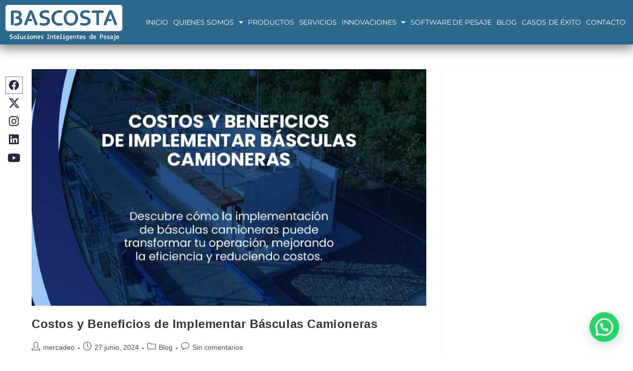

--- FILE ---
content_type: text/html; charset=UTF-8
request_url: https://www.bascosta.com/tag/retorno-de-la-inversion-roi/
body_size: 27151
content:
<!DOCTYPE html>
<html class="html" dir="ltr" lang="es" prefix="og: https://ogp.me/ns#">
<head><style>img.lazy{min-height:1px}</style><link href="https://www.bascosta.com/wp-content/plugins/w3-total-cache/pub/js/lazyload.min.js" as="script">
	<meta charset="UTF-8">
	<link rel="profile" href="https://gmpg.org/xfn/11">

	<title>Retorno de la inversión (ROI) - Bascosta</title>
	<style>img:is([sizes="auto" i], [sizes^="auto," i]) { contain-intrinsic-size: 3000px 1500px }</style>
	
		<!-- All in One SEO 4.8.9 - aioseo.com -->
	<meta name="robots" content="max-image-preview:large" />
	<link rel="canonical" href="https://www.bascosta.com/tag/retorno-de-la-inversion-roi/" />
	<meta name="generator" content="All in One SEO (AIOSEO) 4.8.9" />
		<script type="application/ld+json" class="aioseo-schema">
			{"@context":"https:\/\/schema.org","@graph":[{"@type":"BreadcrumbList","@id":"https:\/\/www.bascosta.com\/tag\/retorno-de-la-inversion-roi\/#breadcrumblist","itemListElement":[{"@type":"ListItem","@id":"https:\/\/www.bascosta.com#listItem","position":1,"name":"Home","item":"https:\/\/www.bascosta.com","nextItem":{"@type":"ListItem","@id":"https:\/\/www.bascosta.com\/tag\/retorno-de-la-inversion-roi\/#listItem","name":"Retorno de la inversi\u00f3n (ROI)"}},{"@type":"ListItem","@id":"https:\/\/www.bascosta.com\/tag\/retorno-de-la-inversion-roi\/#listItem","position":2,"name":"Retorno de la inversi\u00f3n (ROI)","previousItem":{"@type":"ListItem","@id":"https:\/\/www.bascosta.com#listItem","name":"Home"}}]},{"@type":"CollectionPage","@id":"https:\/\/www.bascosta.com\/tag\/retorno-de-la-inversion-roi\/#collectionpage","url":"https:\/\/www.bascosta.com\/tag\/retorno-de-la-inversion-roi\/","name":"Retorno de la inversi\u00f3n (ROI) - Bascosta","inLanguage":"es-ES","isPartOf":{"@id":"https:\/\/www.bascosta.com\/#website"},"breadcrumb":{"@id":"https:\/\/www.bascosta.com\/tag\/retorno-de-la-inversion-roi\/#breadcrumblist"}},{"@type":"Organization","@id":"https:\/\/www.bascosta.com\/#organization","name":"Bascosta","description":"Soluciones inteligentes de pesaje","url":"https:\/\/www.bascosta.com\/","logo":{"@type":"ImageObject","url":"https:\/\/www.bascosta.com\/wp-content\/uploads\/2022\/07\/logo-BASCOSTA.png","@id":"https:\/\/www.bascosta.com\/tag\/retorno-de-la-inversion-roi\/#organizationLogo","width":220,"height":67,"caption":"logo-BASCOSTA"},"image":{"@id":"https:\/\/www.bascosta.com\/tag\/retorno-de-la-inversion-roi\/#organizationLogo"}},{"@type":"WebSite","@id":"https:\/\/www.bascosta.com\/#website","url":"https:\/\/www.bascosta.com\/","name":"Bascosta","alternateName":"Bascosta","description":"Soluciones inteligentes de pesaje","inLanguage":"es-ES","publisher":{"@id":"https:\/\/www.bascosta.com\/#organization"}}]}
		</script>
		<!-- All in One SEO -->

<meta name="viewport" content="width=device-width, initial-scale=1"><link rel="alternate" type="application/rss+xml" title="Bascosta &raquo; Feed" href="https://www.bascosta.com/feed/" />
<link rel="alternate" type="application/rss+xml" title="Bascosta &raquo; Feed de los comentarios" href="https://www.bascosta.com/comments/feed/" />
<link rel="alternate" type="application/rss+xml" title="Bascosta &raquo; Etiqueta Retorno de la inversión (ROI) del feed" href="https://www.bascosta.com/tag/retorno-de-la-inversion-roi/feed/" />
		<!-- This site uses the Google Analytics by MonsterInsights plugin v9.11.1 - Using Analytics tracking - https://www.monsterinsights.com/ -->
							<script src="//www.googletagmanager.com/gtag/js?id=G-TF8RWY4VPB"  data-cfasync="false" data-wpfc-render="false" async></script>
			<script data-cfasync="false" data-wpfc-render="false">
				var mi_version = '9.11.1';
				var mi_track_user = true;
				var mi_no_track_reason = '';
								var MonsterInsightsDefaultLocations = {"page_location":"https:\/\/www.bascosta.com\/tag\/retorno-de-la-inversion-roi\/"};
								if ( typeof MonsterInsightsPrivacyGuardFilter === 'function' ) {
					var MonsterInsightsLocations = (typeof MonsterInsightsExcludeQuery === 'object') ? MonsterInsightsPrivacyGuardFilter( MonsterInsightsExcludeQuery ) : MonsterInsightsPrivacyGuardFilter( MonsterInsightsDefaultLocations );
				} else {
					var MonsterInsightsLocations = (typeof MonsterInsightsExcludeQuery === 'object') ? MonsterInsightsExcludeQuery : MonsterInsightsDefaultLocations;
				}

								var disableStrs = [
										'ga-disable-G-TF8RWY4VPB',
									];

				/* Function to detect opted out users */
				function __gtagTrackerIsOptedOut() {
					for (var index = 0; index < disableStrs.length; index++) {
						if (document.cookie.indexOf(disableStrs[index] + '=true') > -1) {
							return true;
						}
					}

					return false;
				}

				/* Disable tracking if the opt-out cookie exists. */
				if (__gtagTrackerIsOptedOut()) {
					for (var index = 0; index < disableStrs.length; index++) {
						window[disableStrs[index]] = true;
					}
				}

				/* Opt-out function */
				function __gtagTrackerOptout() {
					for (var index = 0; index < disableStrs.length; index++) {
						document.cookie = disableStrs[index] + '=true; expires=Thu, 31 Dec 2099 23:59:59 UTC; path=/';
						window[disableStrs[index]] = true;
					}
				}

				if ('undefined' === typeof gaOptout) {
					function gaOptout() {
						__gtagTrackerOptout();
					}
				}
								window.dataLayer = window.dataLayer || [];

				window.MonsterInsightsDualTracker = {
					helpers: {},
					trackers: {},
				};
				if (mi_track_user) {
					function __gtagDataLayer() {
						dataLayer.push(arguments);
					}

					function __gtagTracker(type, name, parameters) {
						if (!parameters) {
							parameters = {};
						}

						if (parameters.send_to) {
							__gtagDataLayer.apply(null, arguments);
							return;
						}

						if (type === 'event') {
														parameters.send_to = monsterinsights_frontend.v4_id;
							var hookName = name;
							if (typeof parameters['event_category'] !== 'undefined') {
								hookName = parameters['event_category'] + ':' + name;
							}

							if (typeof MonsterInsightsDualTracker.trackers[hookName] !== 'undefined') {
								MonsterInsightsDualTracker.trackers[hookName](parameters);
							} else {
								__gtagDataLayer('event', name, parameters);
							}
							
						} else {
							__gtagDataLayer.apply(null, arguments);
						}
					}

					__gtagTracker('js', new Date());
					__gtagTracker('set', {
						'developer_id.dZGIzZG': true,
											});
					if ( MonsterInsightsLocations.page_location ) {
						__gtagTracker('set', MonsterInsightsLocations);
					}
										__gtagTracker('config', 'G-TF8RWY4VPB', {"forceSSL":"true","link_attribution":"true"} );
										window.gtag = __gtagTracker;										(function () {
						/* https://developers.google.com/analytics/devguides/collection/analyticsjs/ */
						/* ga and __gaTracker compatibility shim. */
						var noopfn = function () {
							return null;
						};
						var newtracker = function () {
							return new Tracker();
						};
						var Tracker = function () {
							return null;
						};
						var p = Tracker.prototype;
						p.get = noopfn;
						p.set = noopfn;
						p.send = function () {
							var args = Array.prototype.slice.call(arguments);
							args.unshift('send');
							__gaTracker.apply(null, args);
						};
						var __gaTracker = function () {
							var len = arguments.length;
							if (len === 0) {
								return;
							}
							var f = arguments[len - 1];
							if (typeof f !== 'object' || f === null || typeof f.hitCallback !== 'function') {
								if ('send' === arguments[0]) {
									var hitConverted, hitObject = false, action;
									if ('event' === arguments[1]) {
										if ('undefined' !== typeof arguments[3]) {
											hitObject = {
												'eventAction': arguments[3],
												'eventCategory': arguments[2],
												'eventLabel': arguments[4],
												'value': arguments[5] ? arguments[5] : 1,
											}
										}
									}
									if ('pageview' === arguments[1]) {
										if ('undefined' !== typeof arguments[2]) {
											hitObject = {
												'eventAction': 'page_view',
												'page_path': arguments[2],
											}
										}
									}
									if (typeof arguments[2] === 'object') {
										hitObject = arguments[2];
									}
									if (typeof arguments[5] === 'object') {
										Object.assign(hitObject, arguments[5]);
									}
									if ('undefined' !== typeof arguments[1].hitType) {
										hitObject = arguments[1];
										if ('pageview' === hitObject.hitType) {
											hitObject.eventAction = 'page_view';
										}
									}
									if (hitObject) {
										action = 'timing' === arguments[1].hitType ? 'timing_complete' : hitObject.eventAction;
										hitConverted = mapArgs(hitObject);
										__gtagTracker('event', action, hitConverted);
									}
								}
								return;
							}

							function mapArgs(args) {
								var arg, hit = {};
								var gaMap = {
									'eventCategory': 'event_category',
									'eventAction': 'event_action',
									'eventLabel': 'event_label',
									'eventValue': 'event_value',
									'nonInteraction': 'non_interaction',
									'timingCategory': 'event_category',
									'timingVar': 'name',
									'timingValue': 'value',
									'timingLabel': 'event_label',
									'page': 'page_path',
									'location': 'page_location',
									'title': 'page_title',
									'referrer' : 'page_referrer',
								};
								for (arg in args) {
																		if (!(!args.hasOwnProperty(arg) || !gaMap.hasOwnProperty(arg))) {
										hit[gaMap[arg]] = args[arg];
									} else {
										hit[arg] = args[arg];
									}
								}
								return hit;
							}

							try {
								f.hitCallback();
							} catch (ex) {
							}
						};
						__gaTracker.create = newtracker;
						__gaTracker.getByName = newtracker;
						__gaTracker.getAll = function () {
							return [];
						};
						__gaTracker.remove = noopfn;
						__gaTracker.loaded = true;
						window['__gaTracker'] = __gaTracker;
					})();
									} else {
										console.log("");
					(function () {
						function __gtagTracker() {
							return null;
						}

						window['__gtagTracker'] = __gtagTracker;
						window['gtag'] = __gtagTracker;
					})();
									}
			</script>
							<!-- / Google Analytics by MonsterInsights -->
		<script>
window._wpemojiSettings = {"baseUrl":"https:\/\/s.w.org\/images\/core\/emoji\/15.0.3\/72x72\/","ext":".png","svgUrl":"https:\/\/s.w.org\/images\/core\/emoji\/15.0.3\/svg\/","svgExt":".svg","source":{"concatemoji":"https:\/\/www.bascosta.com\/wp-includes\/js\/wp-emoji-release.min.js?ver=6.7.4"}};
/*! This file is auto-generated */
!function(i,n){var o,s,e;function c(e){try{var t={supportTests:e,timestamp:(new Date).valueOf()};sessionStorage.setItem(o,JSON.stringify(t))}catch(e){}}function p(e,t,n){e.clearRect(0,0,e.canvas.width,e.canvas.height),e.fillText(t,0,0);var t=new Uint32Array(e.getImageData(0,0,e.canvas.width,e.canvas.height).data),r=(e.clearRect(0,0,e.canvas.width,e.canvas.height),e.fillText(n,0,0),new Uint32Array(e.getImageData(0,0,e.canvas.width,e.canvas.height).data));return t.every(function(e,t){return e===r[t]})}function u(e,t,n){switch(t){case"flag":return n(e,"\ud83c\udff3\ufe0f\u200d\u26a7\ufe0f","\ud83c\udff3\ufe0f\u200b\u26a7\ufe0f")?!1:!n(e,"\ud83c\uddfa\ud83c\uddf3","\ud83c\uddfa\u200b\ud83c\uddf3")&&!n(e,"\ud83c\udff4\udb40\udc67\udb40\udc62\udb40\udc65\udb40\udc6e\udb40\udc67\udb40\udc7f","\ud83c\udff4\u200b\udb40\udc67\u200b\udb40\udc62\u200b\udb40\udc65\u200b\udb40\udc6e\u200b\udb40\udc67\u200b\udb40\udc7f");case"emoji":return!n(e,"\ud83d\udc26\u200d\u2b1b","\ud83d\udc26\u200b\u2b1b")}return!1}function f(e,t,n){var r="undefined"!=typeof WorkerGlobalScope&&self instanceof WorkerGlobalScope?new OffscreenCanvas(300,150):i.createElement("canvas"),a=r.getContext("2d",{willReadFrequently:!0}),o=(a.textBaseline="top",a.font="600 32px Arial",{});return e.forEach(function(e){o[e]=t(a,e,n)}),o}function t(e){var t=i.createElement("script");t.src=e,t.defer=!0,i.head.appendChild(t)}"undefined"!=typeof Promise&&(o="wpEmojiSettingsSupports",s=["flag","emoji"],n.supports={everything:!0,everythingExceptFlag:!0},e=new Promise(function(e){i.addEventListener("DOMContentLoaded",e,{once:!0})}),new Promise(function(t){var n=function(){try{var e=JSON.parse(sessionStorage.getItem(o));if("object"==typeof e&&"number"==typeof e.timestamp&&(new Date).valueOf()<e.timestamp+604800&&"object"==typeof e.supportTests)return e.supportTests}catch(e){}return null}();if(!n){if("undefined"!=typeof Worker&&"undefined"!=typeof OffscreenCanvas&&"undefined"!=typeof URL&&URL.createObjectURL&&"undefined"!=typeof Blob)try{var e="postMessage("+f.toString()+"("+[JSON.stringify(s),u.toString(),p.toString()].join(",")+"));",r=new Blob([e],{type:"text/javascript"}),a=new Worker(URL.createObjectURL(r),{name:"wpTestEmojiSupports"});return void(a.onmessage=function(e){c(n=e.data),a.terminate(),t(n)})}catch(e){}c(n=f(s,u,p))}t(n)}).then(function(e){for(var t in e)n.supports[t]=e[t],n.supports.everything=n.supports.everything&&n.supports[t],"flag"!==t&&(n.supports.everythingExceptFlag=n.supports.everythingExceptFlag&&n.supports[t]);n.supports.everythingExceptFlag=n.supports.everythingExceptFlag&&!n.supports.flag,n.DOMReady=!1,n.readyCallback=function(){n.DOMReady=!0}}).then(function(){return e}).then(function(){var e;n.supports.everything||(n.readyCallback(),(e=n.source||{}).concatemoji?t(e.concatemoji):e.wpemoji&&e.twemoji&&(t(e.twemoji),t(e.wpemoji)))}))}((window,document),window._wpemojiSettings);
</script>
<link rel='stylesheet' id='sbi_styles-css' href='https://www.bascosta.com/wp-content/plugins/instagram-feed/css/sbi-styles.min.css?ver=6.9.1' media='all' />
<link rel='stylesheet' id='sby_styles-css' href='https://www.bascosta.com/wp-content/plugins/feeds-for-youtube/css/sb-youtube-free.min.css?ver=2.4.0' media='all' />
<style id='wp-emoji-styles-inline-css'>

	img.wp-smiley, img.emoji {
		display: inline !important;
		border: none !important;
		box-shadow: none !important;
		height: 1em !important;
		width: 1em !important;
		margin: 0 0.07em !important;
		vertical-align: -0.1em !important;
		background: none !important;
		padding: 0 !important;
	}
</style>
<link rel='stylesheet' id='wp-block-library-css' href='https://www.bascosta.com/wp-includes/css/dist/block-library/style.min.css?ver=6.7.4' media='all' />
<style id='wp-block-library-theme-inline-css'>
.wp-block-audio :where(figcaption){color:#555;font-size:13px;text-align:center}.is-dark-theme .wp-block-audio :where(figcaption){color:#ffffffa6}.wp-block-audio{margin:0 0 1em}.wp-block-code{border:1px solid #ccc;border-radius:4px;font-family:Menlo,Consolas,monaco,monospace;padding:.8em 1em}.wp-block-embed :where(figcaption){color:#555;font-size:13px;text-align:center}.is-dark-theme .wp-block-embed :where(figcaption){color:#ffffffa6}.wp-block-embed{margin:0 0 1em}.blocks-gallery-caption{color:#555;font-size:13px;text-align:center}.is-dark-theme .blocks-gallery-caption{color:#ffffffa6}:root :where(.wp-block-image figcaption){color:#555;font-size:13px;text-align:center}.is-dark-theme :root :where(.wp-block-image figcaption){color:#ffffffa6}.wp-block-image{margin:0 0 1em}.wp-block-pullquote{border-bottom:4px solid;border-top:4px solid;color:currentColor;margin-bottom:1.75em}.wp-block-pullquote cite,.wp-block-pullquote footer,.wp-block-pullquote__citation{color:currentColor;font-size:.8125em;font-style:normal;text-transform:uppercase}.wp-block-quote{border-left:.25em solid;margin:0 0 1.75em;padding-left:1em}.wp-block-quote cite,.wp-block-quote footer{color:currentColor;font-size:.8125em;font-style:normal;position:relative}.wp-block-quote:where(.has-text-align-right){border-left:none;border-right:.25em solid;padding-left:0;padding-right:1em}.wp-block-quote:where(.has-text-align-center){border:none;padding-left:0}.wp-block-quote.is-large,.wp-block-quote.is-style-large,.wp-block-quote:where(.is-style-plain){border:none}.wp-block-search .wp-block-search__label{font-weight:700}.wp-block-search__button{border:1px solid #ccc;padding:.375em .625em}:where(.wp-block-group.has-background){padding:1.25em 2.375em}.wp-block-separator.has-css-opacity{opacity:.4}.wp-block-separator{border:none;border-bottom:2px solid;margin-left:auto;margin-right:auto}.wp-block-separator.has-alpha-channel-opacity{opacity:1}.wp-block-separator:not(.is-style-wide):not(.is-style-dots){width:100px}.wp-block-separator.has-background:not(.is-style-dots){border-bottom:none;height:1px}.wp-block-separator.has-background:not(.is-style-wide):not(.is-style-dots){height:2px}.wp-block-table{margin:0 0 1em}.wp-block-table td,.wp-block-table th{word-break:normal}.wp-block-table :where(figcaption){color:#555;font-size:13px;text-align:center}.is-dark-theme .wp-block-table :where(figcaption){color:#ffffffa6}.wp-block-video :where(figcaption){color:#555;font-size:13px;text-align:center}.is-dark-theme .wp-block-video :where(figcaption){color:#ffffffa6}.wp-block-video{margin:0 0 1em}:root :where(.wp-block-template-part.has-background){margin-bottom:0;margin-top:0;padding:1.25em 2.375em}
</style>
<style id='joinchat-button-style-inline-css'>
.wp-block-joinchat-button{border:none!important;text-align:center}.wp-block-joinchat-button figure{display:table;margin:0 auto;padding:0}.wp-block-joinchat-button figcaption{font:normal normal 400 .6em/2em var(--wp--preset--font-family--system-font,sans-serif);margin:0;padding:0}.wp-block-joinchat-button .joinchat-button__qr{background-color:#fff;border:6px solid #25d366;border-radius:30px;box-sizing:content-box;display:block;height:200px;margin:auto;overflow:hidden;padding:10px;width:200px}.wp-block-joinchat-button .joinchat-button__qr canvas,.wp-block-joinchat-button .joinchat-button__qr img{display:block;margin:auto}.wp-block-joinchat-button .joinchat-button__link{align-items:center;background-color:#25d366;border:6px solid #25d366;border-radius:30px;display:inline-flex;flex-flow:row nowrap;justify-content:center;line-height:1.25em;margin:0 auto;text-decoration:none}.wp-block-joinchat-button .joinchat-button__link:before{background:transparent var(--joinchat-ico) no-repeat center;background-size:100%;content:"";display:block;height:1.5em;margin:-.75em .75em -.75em 0;width:1.5em}.wp-block-joinchat-button figure+.joinchat-button__link{margin-top:10px}@media (orientation:landscape)and (min-height:481px),(orientation:portrait)and (min-width:481px){.wp-block-joinchat-button.joinchat-button--qr-only figure+.joinchat-button__link{display:none}}@media (max-width:480px),(orientation:landscape)and (max-height:480px){.wp-block-joinchat-button figure{display:none}}

</style>
<style id='classic-theme-styles-inline-css'>
/*! This file is auto-generated */
.wp-block-button__link{color:#fff;background-color:#32373c;border-radius:9999px;box-shadow:none;text-decoration:none;padding:calc(.667em + 2px) calc(1.333em + 2px);font-size:1.125em}.wp-block-file__button{background:#32373c;color:#fff;text-decoration:none}
</style>
<style id='global-styles-inline-css'>
:root{--wp--preset--aspect-ratio--square: 1;--wp--preset--aspect-ratio--4-3: 4/3;--wp--preset--aspect-ratio--3-4: 3/4;--wp--preset--aspect-ratio--3-2: 3/2;--wp--preset--aspect-ratio--2-3: 2/3;--wp--preset--aspect-ratio--16-9: 16/9;--wp--preset--aspect-ratio--9-16: 9/16;--wp--preset--color--black: #000000;--wp--preset--color--cyan-bluish-gray: #abb8c3;--wp--preset--color--white: #ffffff;--wp--preset--color--pale-pink: #f78da7;--wp--preset--color--vivid-red: #cf2e2e;--wp--preset--color--luminous-vivid-orange: #ff6900;--wp--preset--color--luminous-vivid-amber: #fcb900;--wp--preset--color--light-green-cyan: #7bdcb5;--wp--preset--color--vivid-green-cyan: #00d084;--wp--preset--color--pale-cyan-blue: #8ed1fc;--wp--preset--color--vivid-cyan-blue: #0693e3;--wp--preset--color--vivid-purple: #9b51e0;--wp--preset--gradient--vivid-cyan-blue-to-vivid-purple: linear-gradient(135deg,rgba(6,147,227,1) 0%,rgb(155,81,224) 100%);--wp--preset--gradient--light-green-cyan-to-vivid-green-cyan: linear-gradient(135deg,rgb(122,220,180) 0%,rgb(0,208,130) 100%);--wp--preset--gradient--luminous-vivid-amber-to-luminous-vivid-orange: linear-gradient(135deg,rgba(252,185,0,1) 0%,rgba(255,105,0,1) 100%);--wp--preset--gradient--luminous-vivid-orange-to-vivid-red: linear-gradient(135deg,rgba(255,105,0,1) 0%,rgb(207,46,46) 100%);--wp--preset--gradient--very-light-gray-to-cyan-bluish-gray: linear-gradient(135deg,rgb(238,238,238) 0%,rgb(169,184,195) 100%);--wp--preset--gradient--cool-to-warm-spectrum: linear-gradient(135deg,rgb(74,234,220) 0%,rgb(151,120,209) 20%,rgb(207,42,186) 40%,rgb(238,44,130) 60%,rgb(251,105,98) 80%,rgb(254,248,76) 100%);--wp--preset--gradient--blush-light-purple: linear-gradient(135deg,rgb(255,206,236) 0%,rgb(152,150,240) 100%);--wp--preset--gradient--blush-bordeaux: linear-gradient(135deg,rgb(254,205,165) 0%,rgb(254,45,45) 50%,rgb(107,0,62) 100%);--wp--preset--gradient--luminous-dusk: linear-gradient(135deg,rgb(255,203,112) 0%,rgb(199,81,192) 50%,rgb(65,88,208) 100%);--wp--preset--gradient--pale-ocean: linear-gradient(135deg,rgb(255,245,203) 0%,rgb(182,227,212) 50%,rgb(51,167,181) 100%);--wp--preset--gradient--electric-grass: linear-gradient(135deg,rgb(202,248,128) 0%,rgb(113,206,126) 100%);--wp--preset--gradient--midnight: linear-gradient(135deg,rgb(2,3,129) 0%,rgb(40,116,252) 100%);--wp--preset--font-size--small: 13px;--wp--preset--font-size--medium: 20px;--wp--preset--font-size--large: 36px;--wp--preset--font-size--x-large: 42px;--wp--preset--spacing--20: 0.44rem;--wp--preset--spacing--30: 0.67rem;--wp--preset--spacing--40: 1rem;--wp--preset--spacing--50: 1.5rem;--wp--preset--spacing--60: 2.25rem;--wp--preset--spacing--70: 3.38rem;--wp--preset--spacing--80: 5.06rem;--wp--preset--shadow--natural: 6px 6px 9px rgba(0, 0, 0, 0.2);--wp--preset--shadow--deep: 12px 12px 50px rgba(0, 0, 0, 0.4);--wp--preset--shadow--sharp: 6px 6px 0px rgba(0, 0, 0, 0.2);--wp--preset--shadow--outlined: 6px 6px 0px -3px rgba(255, 255, 255, 1), 6px 6px rgba(0, 0, 0, 1);--wp--preset--shadow--crisp: 6px 6px 0px rgba(0, 0, 0, 1);}:where(.is-layout-flex){gap: 0.5em;}:where(.is-layout-grid){gap: 0.5em;}body .is-layout-flex{display: flex;}.is-layout-flex{flex-wrap: wrap;align-items: center;}.is-layout-flex > :is(*, div){margin: 0;}body .is-layout-grid{display: grid;}.is-layout-grid > :is(*, div){margin: 0;}:where(.wp-block-columns.is-layout-flex){gap: 2em;}:where(.wp-block-columns.is-layout-grid){gap: 2em;}:where(.wp-block-post-template.is-layout-flex){gap: 1.25em;}:where(.wp-block-post-template.is-layout-grid){gap: 1.25em;}.has-black-color{color: var(--wp--preset--color--black) !important;}.has-cyan-bluish-gray-color{color: var(--wp--preset--color--cyan-bluish-gray) !important;}.has-white-color{color: var(--wp--preset--color--white) !important;}.has-pale-pink-color{color: var(--wp--preset--color--pale-pink) !important;}.has-vivid-red-color{color: var(--wp--preset--color--vivid-red) !important;}.has-luminous-vivid-orange-color{color: var(--wp--preset--color--luminous-vivid-orange) !important;}.has-luminous-vivid-amber-color{color: var(--wp--preset--color--luminous-vivid-amber) !important;}.has-light-green-cyan-color{color: var(--wp--preset--color--light-green-cyan) !important;}.has-vivid-green-cyan-color{color: var(--wp--preset--color--vivid-green-cyan) !important;}.has-pale-cyan-blue-color{color: var(--wp--preset--color--pale-cyan-blue) !important;}.has-vivid-cyan-blue-color{color: var(--wp--preset--color--vivid-cyan-blue) !important;}.has-vivid-purple-color{color: var(--wp--preset--color--vivid-purple) !important;}.has-black-background-color{background-color: var(--wp--preset--color--black) !important;}.has-cyan-bluish-gray-background-color{background-color: var(--wp--preset--color--cyan-bluish-gray) !important;}.has-white-background-color{background-color: var(--wp--preset--color--white) !important;}.has-pale-pink-background-color{background-color: var(--wp--preset--color--pale-pink) !important;}.has-vivid-red-background-color{background-color: var(--wp--preset--color--vivid-red) !important;}.has-luminous-vivid-orange-background-color{background-color: var(--wp--preset--color--luminous-vivid-orange) !important;}.has-luminous-vivid-amber-background-color{background-color: var(--wp--preset--color--luminous-vivid-amber) !important;}.has-light-green-cyan-background-color{background-color: var(--wp--preset--color--light-green-cyan) !important;}.has-vivid-green-cyan-background-color{background-color: var(--wp--preset--color--vivid-green-cyan) !important;}.has-pale-cyan-blue-background-color{background-color: var(--wp--preset--color--pale-cyan-blue) !important;}.has-vivid-cyan-blue-background-color{background-color: var(--wp--preset--color--vivid-cyan-blue) !important;}.has-vivid-purple-background-color{background-color: var(--wp--preset--color--vivid-purple) !important;}.has-black-border-color{border-color: var(--wp--preset--color--black) !important;}.has-cyan-bluish-gray-border-color{border-color: var(--wp--preset--color--cyan-bluish-gray) !important;}.has-white-border-color{border-color: var(--wp--preset--color--white) !important;}.has-pale-pink-border-color{border-color: var(--wp--preset--color--pale-pink) !important;}.has-vivid-red-border-color{border-color: var(--wp--preset--color--vivid-red) !important;}.has-luminous-vivid-orange-border-color{border-color: var(--wp--preset--color--luminous-vivid-orange) !important;}.has-luminous-vivid-amber-border-color{border-color: var(--wp--preset--color--luminous-vivid-amber) !important;}.has-light-green-cyan-border-color{border-color: var(--wp--preset--color--light-green-cyan) !important;}.has-vivid-green-cyan-border-color{border-color: var(--wp--preset--color--vivid-green-cyan) !important;}.has-pale-cyan-blue-border-color{border-color: var(--wp--preset--color--pale-cyan-blue) !important;}.has-vivid-cyan-blue-border-color{border-color: var(--wp--preset--color--vivid-cyan-blue) !important;}.has-vivid-purple-border-color{border-color: var(--wp--preset--color--vivid-purple) !important;}.has-vivid-cyan-blue-to-vivid-purple-gradient-background{background: var(--wp--preset--gradient--vivid-cyan-blue-to-vivid-purple) !important;}.has-light-green-cyan-to-vivid-green-cyan-gradient-background{background: var(--wp--preset--gradient--light-green-cyan-to-vivid-green-cyan) !important;}.has-luminous-vivid-amber-to-luminous-vivid-orange-gradient-background{background: var(--wp--preset--gradient--luminous-vivid-amber-to-luminous-vivid-orange) !important;}.has-luminous-vivid-orange-to-vivid-red-gradient-background{background: var(--wp--preset--gradient--luminous-vivid-orange-to-vivid-red) !important;}.has-very-light-gray-to-cyan-bluish-gray-gradient-background{background: var(--wp--preset--gradient--very-light-gray-to-cyan-bluish-gray) !important;}.has-cool-to-warm-spectrum-gradient-background{background: var(--wp--preset--gradient--cool-to-warm-spectrum) !important;}.has-blush-light-purple-gradient-background{background: var(--wp--preset--gradient--blush-light-purple) !important;}.has-blush-bordeaux-gradient-background{background: var(--wp--preset--gradient--blush-bordeaux) !important;}.has-luminous-dusk-gradient-background{background: var(--wp--preset--gradient--luminous-dusk) !important;}.has-pale-ocean-gradient-background{background: var(--wp--preset--gradient--pale-ocean) !important;}.has-electric-grass-gradient-background{background: var(--wp--preset--gradient--electric-grass) !important;}.has-midnight-gradient-background{background: var(--wp--preset--gradient--midnight) !important;}.has-small-font-size{font-size: var(--wp--preset--font-size--small) !important;}.has-medium-font-size{font-size: var(--wp--preset--font-size--medium) !important;}.has-large-font-size{font-size: var(--wp--preset--font-size--large) !important;}.has-x-large-font-size{font-size: var(--wp--preset--font-size--x-large) !important;}
:where(.wp-block-post-template.is-layout-flex){gap: 1.25em;}:where(.wp-block-post-template.is-layout-grid){gap: 1.25em;}
:where(.wp-block-columns.is-layout-flex){gap: 2em;}:where(.wp-block-columns.is-layout-grid){gap: 2em;}
:root :where(.wp-block-pullquote){font-size: 1.5em;line-height: 1.6;}
</style>
<link rel='stylesheet' id='cliengo-css' href='https://www.bascosta.com/wp-content/plugins/cliengo/public/css/cliengo-public.css?ver=3.0.4' media='all' />
<link rel='stylesheet' id='ctf_styles-css' href='https://www.bascosta.com/wp-content/plugins/custom-twitter-feeds/css/ctf-styles.min.css?ver=2.3.1' media='all' />
<style id='woocommerce-inline-inline-css'>
.woocommerce form .form-row .required { visibility: visible; }
</style>
<link rel='stylesheet' id='yith_ywraq_frontend-css' href='https://www.bascosta.com/wp-content/plugins/yith-woocommerce-request-a-quote/assets/css/frontend.css?ver=2.45.0' media='all' />
<style id='yith_ywraq_frontend-inline-css'>
.woocommerce .add-request-quote-button.button, .woocommerce .add-request-quote-button-addons.button, .yith-wceop-ywraq-button-wrapper .add-request-quote-button.button, .yith-wceop-ywraq-button-wrapper .add-request-quote-button-addons.button{
    background-color: #0066b4!important;
    color: #ffffff!important;
}
.woocommerce .add-request-quote-button.button:hover,  .woocommerce .add-request-quote-button-addons.button:hover,.yith-wceop-ywraq-button-wrapper .add-request-quote-button.button:hover,  .yith-wceop-ywraq-button-wrapper .add-request-quote-button-addons.button:hover{
    background-color: #044a80!important;
    color: #ffffff!important;
}


</style>
<link rel='stylesheet' id='brands-styles-css' href='https://www.bascosta.com/wp-content/plugins/woocommerce/assets/css/brands.css?ver=10.3.7' media='all' />
<link rel='stylesheet' id='oceanwp-woo-mini-cart-css' href='https://www.bascosta.com/wp-content/themes/oceanwp/assets/css/woo/woo-mini-cart.min.css?ver=6.7.4' media='all' />
<link rel='stylesheet' id='font-awesome-css' href='https://www.bascosta.com/wp-content/themes/oceanwp/assets/fonts/fontawesome/css/all.min.css?ver=6.4.2' media='all' />
<style id='font-awesome-inline-css'>
[data-font="FontAwesome"]:before {font-family: 'FontAwesome' !important;content: attr(data-icon) !important;speak: none !important;font-weight: normal !important;font-variant: normal !important;text-transform: none !important;line-height: 1 !important;font-style: normal !important;-webkit-font-smoothing: antialiased !important;-moz-osx-font-smoothing: grayscale !important;}
</style>
<link rel='stylesheet' id='simple-line-icons-css' href='https://www.bascosta.com/wp-content/themes/oceanwp/assets/css/third/simple-line-icons.min.css?ver=2.4.0' media='all' />
<link rel='stylesheet' id='oceanwp-style-css' href='https://www.bascosta.com/wp-content/themes/oceanwp/assets/css/style.min.css?ver=4.0.2' media='all' />
<style id='oceanwp-style-inline-css'>
body div.wpforms-container-full .wpforms-form input[type=submit]:hover,
			body div.wpforms-container-full .wpforms-form input[type=submit]:active,
			body div.wpforms-container-full .wpforms-form button[type=submit]:hover,
			body div.wpforms-container-full .wpforms-form button[type=submit]:active,
			body div.wpforms-container-full .wpforms-form .wpforms-page-button:hover,
			body div.wpforms-container-full .wpforms-form .wpforms-page-button:active,
			body .wp-core-ui div.wpforms-container-full .wpforms-form input[type=submit]:hover,
			body .wp-core-ui div.wpforms-container-full .wpforms-form input[type=submit]:active,
			body .wp-core-ui div.wpforms-container-full .wpforms-form button[type=submit]:hover,
			body .wp-core-ui div.wpforms-container-full .wpforms-form button[type=submit]:active,
			body .wp-core-ui div.wpforms-container-full .wpforms-form .wpforms-page-button:hover,
			body .wp-core-ui div.wpforms-container-full .wpforms-form .wpforms-page-button:active {
					background: linear-gradient(0deg, rgba(0, 0, 0, 0.2), rgba(0, 0, 0, 0.2)), var(--wpforms-button-background-color-alt, var(--wpforms-button-background-color)) !important;
			}
</style>
<link rel='stylesheet' id='elementor-frontend-css' href='https://www.bascosta.com/wp-content/plugins/elementor/assets/css/frontend.min.css?ver=3.31.3' media='all' />
<link rel='stylesheet' id='widget-image-css' href='https://www.bascosta.com/wp-content/plugins/elementor/assets/css/widget-image.min.css?ver=3.31.3' media='all' />
<link rel='stylesheet' id='widget-nav-menu-css' href='https://www.bascosta.com/wp-content/plugins/elementor-pro/assets/css/widget-nav-menu.min.css?ver=3.25.3' media='all' />
<link rel='stylesheet' id='widget-menu-anchor-css' href='https://www.bascosta.com/wp-content/plugins/elementor/assets/css/widget-menu-anchor.min.css?ver=3.31.3' media='all' />
<link rel='stylesheet' id='widget-heading-css' href='https://www.bascosta.com/wp-content/plugins/elementor/assets/css/widget-heading.min.css?ver=3.31.3' media='all' />
<link rel='stylesheet' id='widget-form-css' href='https://www.bascosta.com/wp-content/plugins/elementor-pro/assets/css/widget-form.min.css?ver=3.25.3' media='all' />
<link rel='stylesheet' id='widget-spacer-css' href='https://www.bascosta.com/wp-content/plugins/elementor/assets/css/widget-spacer.min.css?ver=3.31.3' media='all' />
<link rel='stylesheet' id='widget-social-icons-css' href='https://www.bascosta.com/wp-content/plugins/elementor/assets/css/widget-social-icons.min.css?ver=3.31.3' media='all' />
<link rel='stylesheet' id='e-apple-webkit-css' href='https://www.bascosta.com/wp-content/plugins/elementor/assets/css/conditionals/apple-webkit.min.css?ver=3.31.3' media='all' />
<link rel='stylesheet' id='widget-icon-list-css' href='https://www.bascosta.com/wp-content/plugins/elementor/assets/css/widget-icon-list.min.css?ver=3.31.3' media='all' />
<link rel='stylesheet' id='e-animation-shrink-css' href='https://www.bascosta.com/wp-content/plugins/elementor/assets/lib/animations/styles/e-animation-shrink.min.css?ver=3.31.3' media='all' />
<link rel='stylesheet' id='elementor-icons-css' href='https://www.bascosta.com/wp-content/plugins/elementor/assets/lib/eicons/css/elementor-icons.min.css?ver=5.43.0' media='all' />
<link rel='stylesheet' id='elementor-post-6785-css' href='https://www.bascosta.com/wp-content/uploads/elementor/css/post-6785.css?ver=1768532635' media='all' />
<link rel='stylesheet' id='e-popup-style-css' href='https://www.bascosta.com/wp-content/plugins/elementor-pro/assets/css/conditionals/popup.min.css?ver=3.25.3' media='all' />
<link rel='stylesheet' id='sby-styles-css' href='https://www.bascosta.com/wp-content/plugins/feeds-for-youtube/css/sb-youtube-free.min.css?ver=2.4.0' media='all' />
<link rel='stylesheet' id='sbistyles-css' href='https://www.bascosta.com/wp-content/plugins/instagram-feed/css/sbi-styles.min.css?ver=6.9.1' media='all' />
<link rel='stylesheet' id='elementor-post-4720-css' href='https://www.bascosta.com/wp-content/uploads/elementor/css/post-4720.css?ver=1768532636' media='all' />
<link rel='stylesheet' id='elementor-post-5151-css' href='https://www.bascosta.com/wp-content/uploads/elementor/css/post-5151.css?ver=1768532636' media='all' />
<link rel='stylesheet' id='elementor-post-5571-css' href='https://www.bascosta.com/wp-content/uploads/elementor/css/post-5571.css?ver=1768532636' media='all' />
<link rel='stylesheet' id='oceanwp-woocommerce-css' href='https://www.bascosta.com/wp-content/themes/oceanwp/assets/css/woo/woocommerce.min.css?ver=6.7.4' media='all' />
<link rel='stylesheet' id='oceanwp-woo-star-font-css' href='https://www.bascosta.com/wp-content/themes/oceanwp/assets/css/woo/woo-star-font.min.css?ver=6.7.4' media='all' />
<link rel='stylesheet' id='sib-front-css-css' href='https://www.bascosta.com/wp-content/plugins/mailin/css/mailin-front.css?ver=6.7.4' media='all' />
<link rel='stylesheet' id='elementor-gf-local-montserrat-css' href='https://www.bascosta.com/wp-content/uploads/elementor/google-fonts/css/montserrat.css?ver=1757166746' media='all' />
<link rel='stylesheet' id='elementor-icons-shared-0-css' href='https://www.bascosta.com/wp-content/plugins/elementor/assets/lib/font-awesome/css/fontawesome.min.css?ver=5.15.3' media='all' />
<link rel='stylesheet' id='elementor-icons-fa-solid-css' href='https://www.bascosta.com/wp-content/plugins/elementor/assets/lib/font-awesome/css/solid.min.css?ver=5.15.3' media='all' />
<link rel='stylesheet' id='elementor-icons-fa-brands-css' href='https://www.bascosta.com/wp-content/plugins/elementor/assets/lib/font-awesome/css/brands.min.css?ver=5.15.3' media='all' />
<link rel='stylesheet' id='elementor-icons-fa-regular-css' href='https://www.bascosta.com/wp-content/plugins/elementor/assets/lib/font-awesome/css/regular.min.css?ver=5.15.3' media='all' />
<script src="https://www.bascosta.com/wp-content/plugins/google-analytics-for-wordpress/assets/js/frontend-gtag.js?ver=9.11.1" id="monsterinsights-frontend-script-js" async data-wp-strategy="async"></script>
<script data-cfasync="false" data-wpfc-render="false" id='monsterinsights-frontend-script-js-extra'>var monsterinsights_frontend = {"js_events_tracking":"true","download_extensions":"doc,pdf,ppt,zip,xls,docx,pptx,xlsx","inbound_paths":"[{\"path\":\"\\\/quienes-somos\",\"label\":\"quienes-somos\"},{\"path\":\"\\\/contacto\",\"label\":\"contacto\"},{\"path\":\"\\\/desarrollos\",\"label\":\"desarrollos\"},{\"path\":\"\\\/blog\",\"label\":\"blog\"},{\"path\":\"\\\/servicios\",\"label\":\"servicios\"},{\"path\":\"\\\/productos\",\"label\":\"productos\"},{\"path\":\"\\\/categoria-producto\",\"label\":\"categoria-producto\"},{\"path\":\"\\\/galeria\",\"label\":\"galeria\"},{\"path\":\"\\\/ultimas-innovaciones\",\"label\":\"ultimas-innovaciones\"}]","home_url":"https:\/\/www.bascosta.com","hash_tracking":"false","v4_id":"G-TF8RWY4VPB"};</script>
<script src="https://www.bascosta.com/wp-includes/js/jquery/jquery.min.js?ver=3.7.1" id="jquery-core-js"></script>
<script src="https://www.bascosta.com/wp-includes/js/jquery/jquery-migrate.min.js?ver=3.4.1" id="jquery-migrate-js"></script>
<script src="https://www.bascosta.com/wp-content/plugins/cliengo/public/js/cliengo-public.js?ver=3.0.4" id="cliengo-js"></script>
<script src="https://www.bascosta.com/wp-content/plugins/woocommerce/assets/js/jquery-blockui/jquery.blockUI.min.js?ver=2.7.0-wc.10.3.7" id="wc-jquery-blockui-js" defer data-wp-strategy="defer"></script>
<script id="wc-add-to-cart-js-extra">
var wc_add_to_cart_params = {"ajax_url":"\/wp-admin\/admin-ajax.php","wc_ajax_url":"\/?wc-ajax=%%endpoint%%","i18n_view_cart":"Ver carrito","cart_url":"https:\/\/www.bascosta.com","is_cart":"","cart_redirect_after_add":"no"};
</script>
<script src="https://www.bascosta.com/wp-content/plugins/woocommerce/assets/js/frontend/add-to-cart.min.js?ver=10.3.7" id="wc-add-to-cart-js" defer data-wp-strategy="defer"></script>
<script src="https://www.bascosta.com/wp-content/plugins/woocommerce/assets/js/js-cookie/js.cookie.min.js?ver=2.1.4-wc.10.3.7" id="wc-js-cookie-js" defer data-wp-strategy="defer"></script>
<script id="woocommerce-js-extra">
var woocommerce_params = {"ajax_url":"\/wp-admin\/admin-ajax.php","wc_ajax_url":"\/?wc-ajax=%%endpoint%%","i18n_password_show":"Mostrar contrase\u00f1a","i18n_password_hide":"Ocultar contrase\u00f1a"};
</script>
<script src="https://www.bascosta.com/wp-content/plugins/woocommerce/assets/js/frontend/woocommerce.min.js?ver=10.3.7" id="woocommerce-js" defer data-wp-strategy="defer"></script>
<script id="wc-cart-fragments-js-extra">
var wc_cart_fragments_params = {"ajax_url":"\/wp-admin\/admin-ajax.php","wc_ajax_url":"\/?wc-ajax=%%endpoint%%","cart_hash_key":"wc_cart_hash_88eafd6cabcc972ff634214b7ad1f044","fragment_name":"wc_fragments_88eafd6cabcc972ff634214b7ad1f044","request_timeout":"5000"};
</script>
<script src="https://www.bascosta.com/wp-content/plugins/woocommerce/assets/js/frontend/cart-fragments.min.js?ver=10.3.7" id="wc-cart-fragments-js" defer data-wp-strategy="defer"></script>
<script id="sib-front-js-js-extra">
var sibErrMsg = {"invalidMail":"Please fill out valid email address","requiredField":"Please fill out required fields","invalidDateFormat":"Please fill out valid date format","invalidSMSFormat":"Please fill out valid phone number"};
var ajax_sib_front_object = {"ajax_url":"https:\/\/www.bascosta.com\/wp-admin\/admin-ajax.php","ajax_nonce":"20e99b7a03","flag_url":"https:\/\/www.bascosta.com\/wp-content\/plugins\/mailin\/img\/flags\/"};
</script>
<script src="https://www.bascosta.com/wp-content/plugins/mailin/js/mailin-front.js?ver=1761659098" id="sib-front-js-js"></script>
<link rel="https://api.w.org/" href="https://www.bascosta.com/wp-json/" /><link rel="alternate" title="JSON" type="application/json" href="https://www.bascosta.com/wp-json/wp/v2/tags/2151" /><link rel="EditURI" type="application/rsd+xml" title="RSD" href="https://www.bascosta.com/xmlrpc.php?rsd" />
<meta name="generator" content="WordPress 6.7.4" />
<meta name="generator" content="WooCommerce 10.3.7" />
<!-- Google Tag Manager -->
<script>(function(w,d,s,l,i){w[l]=w[l]||[];w[l].push({'gtm.start':
new Date().getTime(),event:'gtm.js'});var f=d.getElementsByTagName(s)[0],
j=d.createElement(s),dl=l!='dataLayer'?'&l='+l:'';j.async=true;j.src=
'https://www.googletagmanager.com/gtm.js?id='+i+dl;f.parentNode.insertBefore(j,f);
})(window,document,'script','dataLayer','GTM-WFCXS9PQ');</script>
<!-- End Google Tag Manager -->
		<script>
		(function(h,o,t,j,a,r){
			h.hj=h.hj||function(){(h.hj.q=h.hj.q||[]).push(arguments)};
			h._hjSettings={hjid:3467742,hjsv:5};
			a=o.getElementsByTagName('head')[0];
			r=o.createElement('script');r.async=1;
			r.src=t+h._hjSettings.hjid+j+h._hjSettings.hjsv;
			a.appendChild(r);
		})(window,document,'//static.hotjar.com/c/hotjar-','.js?sv=');
		</script>
			<noscript><style>.woocommerce-product-gallery{ opacity: 1 !important; }</style></noscript>
	<meta name="generator" content="Elementor 3.31.3; features: additional_custom_breakpoints, e_element_cache; settings: css_print_method-external, google_font-enabled, font_display-auto">
<link rel="preconnect" href="//code.tidio.co">			<style>
				.e-con.e-parent:nth-of-type(n+4):not(.e-lazyloaded):not(.e-no-lazyload),
				.e-con.e-parent:nth-of-type(n+4):not(.e-lazyloaded):not(.e-no-lazyload) * {
					background-image: none !important;
				}
				@media screen and (max-height: 1024px) {
					.e-con.e-parent:nth-of-type(n+3):not(.e-lazyloaded):not(.e-no-lazyload),
					.e-con.e-parent:nth-of-type(n+3):not(.e-lazyloaded):not(.e-no-lazyload) * {
						background-image: none !important;
					}
				}
				@media screen and (max-height: 640px) {
					.e-con.e-parent:nth-of-type(n+2):not(.e-lazyloaded):not(.e-no-lazyload),
					.e-con.e-parent:nth-of-type(n+2):not(.e-lazyloaded):not(.e-no-lazyload) * {
						background-image: none !important;
					}
				}
			</style>
			<link rel="icon" href="https://www.bascosta.com/wp-content/uploads/2019/10/favicon-100x100.png" sizes="32x32" />
<link rel="icon" href="https://www.bascosta.com/wp-content/uploads/2019/10/favicon.png" sizes="192x192" />
<link rel="apple-touch-icon" href="https://www.bascosta.com/wp-content/uploads/2019/10/favicon.png" />
<meta name="msapplication-TileImage" content="https://www.bascosta.com/wp-content/uploads/2019/10/favicon.png" />
<!-- Hotjar Tracking Code for https://www.bascosta.com/ -->
<script>
    (function(h,o,t,j,a,r){
        h.hj=h.hj||function(){(h.hj.q=h.hj.q||[]).push(arguments)};
        h._hjSettings={hjid:3467742,hjsv:6};
        a=o.getElementsByTagName('head')[0];
        r=o.createElement('script');r.async=1;
        r.src=t+h._hjSettings.hjid+j+h._hjSettings.hjsv;
        a.appendChild(r);
    })(window,document,'https://static.hotjar.com/c/hotjar-','.js?sv=');
</script>


<!-- Google Tag Manager --> 
<script>(function(w,d,s,l,i){w[l]=w[l]||[];w[l].push({'gtm.start':
new Date().getTime(),event:'gtm.js'});var f=d.getElementsByTagName(s)[0],
j=d.createElement(s),dl=l!='dataLayer'?'&l='+l:'';j.async=true;j.src=
'https://www.googletagmanager.com/gtm.js?id='+i+dl;f.parentNode.insertBefore(j,f);
})(window,document,'script','dataLayer','GTM-WFCXS9PQ');</script>
<!-- End Google Tag Manager -->


<!-- Google Tag Manager Desde  bascostanet2020@gmail.com -->
<script>(function(w,d,s,l,i){w[l]=w[l]||[];w[l].push({'gtm.start':
new Date().getTime(),event:'gtm.js'});var f=d.getElementsByTagName(s)[0],
j=d.createElement(s),dl=l!='dataLayer'?'&l='+l:'';j.async=true;j.src=
'https://www.googletagmanager.com/gtm.js?id='+i+dl;f.parentNode.insertBefore(j,f);
})(window,document,'script','dataLayer','GTM-5PKL2KJ');</script>
<!-- End Google Tag Manager -->


<!-- Event snippet for vista de pagina bascosta conversion page --> <script> gtag('event', 'conversion', {'send_to': 'AW-1017269695/Fco8CJ7vkbAYEL-bieUD'}); </script>		<style id="wp-custom-css">
			#reviews{display:none}.woocommerce div.product .woocommerce-tabs{display:none}.woocommerce div.product div.woocommerce-product-details__short-description{margin-top:20px;margin-bottom:20px}.product-subtotal{display:none}.actions{display:none}.woocommerce .related.products{margin-top:202px !important}.button{display:inline-block;font-family:inherit;background-color:#00a99d !important;color:#fff;font-size:12px;font-weight:600;text-transform:uppercase;margin:0;padding:14px 20px;cursor:pointer;text-align:center;letter-spacing:.1em;line-height:1;-webkit-transition:all 0.3s ease;-moz-transition:all 0.3s ease;-ms-transition:all 0.3s ease;-o-transition:all 0.3s ease;transition:all 0.3s ease}#scroll-top{bottom:105px !important}.expanded-height{right:30px !important}@media (min-width:992px){.expanded-height{right:30px !important}}		</style>
		<!-- OceanWP CSS -->
<style type="text/css">
/* Colors */body .theme-button,body input[type="submit"],body button[type="submit"],body button,body .button,body div.wpforms-container-full .wpforms-form input[type=submit],body div.wpforms-container-full .wpforms-form button[type=submit],body div.wpforms-container-full .wpforms-form .wpforms-page-button{border-color:#ffffff}body .theme-button:hover,body input[type="submit"]:hover,body button[type="submit"]:hover,body button:hover,body .button:hover,body div.wpforms-container-full .wpforms-form input[type=submit]:hover,body div.wpforms-container-full .wpforms-form input[type=submit]:active,body div.wpforms-container-full .wpforms-form button[type=submit]:hover,body div.wpforms-container-full .wpforms-form button[type=submit]:active,body div.wpforms-container-full .wpforms-form .wpforms-page-button:hover,body div.wpforms-container-full .wpforms-form .wpforms-page-button:active{border-color:#ffffff}/* OceanWP Style Settings CSS */.theme-button,input[type="submit"],button[type="submit"],button,.button,body div.wpforms-container-full .wpforms-form input[type=submit],body div.wpforms-container-full .wpforms-form button[type=submit],body div.wpforms-container-full .wpforms-form .wpforms-page-button{border-style:solid}.theme-button,input[type="submit"],button[type="submit"],button,.button,body div.wpforms-container-full .wpforms-form input[type=submit],body div.wpforms-container-full .wpforms-form button[type=submit],body div.wpforms-container-full .wpforms-form .wpforms-page-button{border-width:1px}form input[type="text"],form input[type="password"],form input[type="email"],form input[type="url"],form input[type="date"],form input[type="month"],form input[type="time"],form input[type="datetime"],form input[type="datetime-local"],form input[type="week"],form input[type="number"],form input[type="search"],form input[type="tel"],form input[type="color"],form select,form textarea,.woocommerce .woocommerce-checkout .select2-container--default .select2-selection--single{border-style:solid}body div.wpforms-container-full .wpforms-form input[type=date],body div.wpforms-container-full .wpforms-form input[type=datetime],body div.wpforms-container-full .wpforms-form input[type=datetime-local],body div.wpforms-container-full .wpforms-form input[type=email],body div.wpforms-container-full .wpforms-form input[type=month],body div.wpforms-container-full .wpforms-form input[type=number],body div.wpforms-container-full .wpforms-form input[type=password],body div.wpforms-container-full .wpforms-form input[type=range],body div.wpforms-container-full .wpforms-form input[type=search],body div.wpforms-container-full .wpforms-form input[type=tel],body div.wpforms-container-full .wpforms-form input[type=text],body div.wpforms-container-full .wpforms-form input[type=time],body div.wpforms-container-full .wpforms-form input[type=url],body div.wpforms-container-full .wpforms-form input[type=week],body div.wpforms-container-full .wpforms-form select,body div.wpforms-container-full .wpforms-form textarea{border-style:solid}form input[type="text"],form input[type="password"],form input[type="email"],form input[type="url"],form input[type="date"],form input[type="month"],form input[type="time"],form input[type="datetime"],form input[type="datetime-local"],form input[type="week"],form input[type="number"],form input[type="search"],form input[type="tel"],form input[type="color"],form select,form textarea{border-radius:3px}body div.wpforms-container-full .wpforms-form input[type=date],body div.wpforms-container-full .wpforms-form input[type=datetime],body div.wpforms-container-full .wpforms-form input[type=datetime-local],body div.wpforms-container-full .wpforms-form input[type=email],body div.wpforms-container-full .wpforms-form input[type=month],body div.wpforms-container-full .wpforms-form input[type=number],body div.wpforms-container-full .wpforms-form input[type=password],body div.wpforms-container-full .wpforms-form input[type=range],body div.wpforms-container-full .wpforms-form input[type=search],body div.wpforms-container-full .wpforms-form input[type=tel],body div.wpforms-container-full .wpforms-form input[type=text],body div.wpforms-container-full .wpforms-form input[type=time],body div.wpforms-container-full .wpforms-form input[type=url],body div.wpforms-container-full .wpforms-form input[type=week],body div.wpforms-container-full .wpforms-form select,body div.wpforms-container-full .wpforms-form textarea{border-radius:3px}/* Header */#site-logo #site-logo-inner,.oceanwp-social-menu .social-menu-inner,#site-header.full_screen-header .menu-bar-inner,.after-header-content .after-header-content-inner{height:83px}#site-navigation-wrap .dropdown-menu >li >a,.oceanwp-mobile-menu-icon a,.mobile-menu-close,.after-header-content-inner >a{line-height:83px}#site-header,.has-transparent-header .is-sticky #site-header,.has-vh-transparent .is-sticky #site-header.vertical-header,#searchform-header-replace{background-color:rgba(30,115,190,0)}#site-header.has-header-media .overlay-header-media{background-color:rgba(0,0,0,0.5)}/* WooCommerce */#owp-checkout-timeline .timeline-step{color:#cccccc}#owp-checkout-timeline .timeline-step{border-color:#cccccc}/* Typography */body{font-size:16px;line-height:1.8}h1,h2,h3,h4,h5,h6,.theme-heading,.widget-title,.oceanwp-widget-recent-posts-title,.comment-reply-title,.entry-title,.sidebar-box .widget-title{line-height:1.4}h1{font-size:36px;line-height:1.4}h2{font-size:20px;line-height:1.4}h3{font-size:18px;line-height:1.4}h4{font-size:17px;line-height:1.4}h5{font-size:14px;line-height:1.4}h6{font-size:15px;line-height:1.4}.page-header .page-header-title,.page-header.background-image-page-header .page-header-title{font-size:32px;line-height:1.4}.page-header .page-subheading{font-size:15px;line-height:1.8}.site-breadcrumbs,.site-breadcrumbs a{font-size:13px;line-height:1.4}#top-bar-content,#top-bar-social-alt{font-size:12px;line-height:1.8}#site-logo a.site-logo-text{font-size:24px;line-height:1.8}.dropdown-menu ul li a.menu-link,#site-header.full_screen-header .fs-dropdown-menu ul.sub-menu li a{font-size:12px;line-height:1.2;letter-spacing:.6px}.sidr-class-dropdown-menu li a,a.sidr-class-toggle-sidr-close,#mobile-dropdown ul li a,body #mobile-fullscreen ul li a{font-size:15px;line-height:1.8}.blog-entry.post .blog-entry-header .entry-title a{font-size:24px;line-height:1.4}.ocean-single-post-header .single-post-title{font-size:34px;line-height:1.4;letter-spacing:.6px}.ocean-single-post-header ul.meta-item li,.ocean-single-post-header ul.meta-item li a{font-size:13px;line-height:1.4;letter-spacing:.6px}.ocean-single-post-header .post-author-name,.ocean-single-post-header .post-author-name a{font-size:14px;line-height:1.4;letter-spacing:.6px}.ocean-single-post-header .post-author-description{font-size:12px;line-height:1.4;letter-spacing:.6px}.single-post .entry-title{line-height:1.4;letter-spacing:.6px}.single-post ul.meta li,.single-post ul.meta li a{font-size:14px;line-height:1.4;letter-spacing:.6px}.sidebar-box .widget-title,.sidebar-box.widget_block .wp-block-heading{font-size:13px;line-height:1;letter-spacing:1px}#footer-widgets .footer-box .widget-title{font-size:13px;line-height:1;letter-spacing:1px}#footer-bottom #copyright{font-size:12px;line-height:1}#footer-bottom #footer-bottom-menu{font-size:12px;line-height:1}.woocommerce-store-notice.demo_store{line-height:2;letter-spacing:1.5px}.demo_store .woocommerce-store-notice__dismiss-link{line-height:2;letter-spacing:1.5px}.woocommerce ul.products li.product li.title h2,.woocommerce ul.products li.product li.title a{font-size:14px;line-height:1.5}.woocommerce ul.products li.product li.category,.woocommerce ul.products li.product li.category a{font-size:12px;line-height:1}.woocommerce ul.products li.product .price{font-size:18px;line-height:1}.woocommerce ul.products li.product .button,.woocommerce ul.products li.product .product-inner .added_to_cart{font-size:12px;line-height:1.5;letter-spacing:1px}.woocommerce ul.products li.owp-woo-cond-notice span,.woocommerce ul.products li.owp-woo-cond-notice a{font-size:16px;line-height:1;letter-spacing:1px;font-weight:600;text-transform:capitalize}.woocommerce div.product .product_title{font-size:24px;line-height:1.4;letter-spacing:.6px}.woocommerce div.product p.price{font-size:36px;line-height:1}.woocommerce .owp-btn-normal .summary form button.button,.woocommerce .owp-btn-big .summary form button.button,.woocommerce .owp-btn-very-big .summary form button.button{font-size:12px;line-height:1.5;letter-spacing:1px;text-transform:uppercase}.woocommerce div.owp-woo-single-cond-notice span,.woocommerce div.owp-woo-single-cond-notice a{font-size:18px;line-height:2;letter-spacing:1.5px;font-weight:600;text-transform:capitalize}
</style><style id="wpforms-css-vars-root">
				:root {
					--wpforms-field-border-radius: 3px;
--wpforms-field-border-style: solid;
--wpforms-field-border-size: 1px;
--wpforms-field-background-color: #ffffff;
--wpforms-field-border-color: rgba( 0, 0, 0, 0.25 );
--wpforms-field-border-color-spare: rgba( 0, 0, 0, 0.25 );
--wpforms-field-text-color: rgba( 0, 0, 0, 0.7 );
--wpforms-field-menu-color: #ffffff;
--wpforms-label-color: rgba( 0, 0, 0, 0.85 );
--wpforms-label-sublabel-color: rgba( 0, 0, 0, 0.55 );
--wpforms-label-error-color: #d63637;
--wpforms-button-border-radius: 3px;
--wpforms-button-border-style: none;
--wpforms-button-border-size: 1px;
--wpforms-button-background-color: #066aab;
--wpforms-button-border-color: #066aab;
--wpforms-button-text-color: #ffffff;
--wpforms-page-break-color: #066aab;
--wpforms-background-image: none;
--wpforms-background-position: center center;
--wpforms-background-repeat: no-repeat;
--wpforms-background-size: cover;
--wpforms-background-width: 100px;
--wpforms-background-height: 100px;
--wpforms-background-color: rgba( 0, 0, 0, 0 );
--wpforms-background-url: none;
--wpforms-container-padding: 0px;
--wpforms-container-border-style: none;
--wpforms-container-border-width: 1px;
--wpforms-container-border-color: #000000;
--wpforms-container-border-radius: 3px;
--wpforms-field-size-input-height: 43px;
--wpforms-field-size-input-spacing: 15px;
--wpforms-field-size-font-size: 16px;
--wpforms-field-size-line-height: 19px;
--wpforms-field-size-padding-h: 14px;
--wpforms-field-size-checkbox-size: 16px;
--wpforms-field-size-sublabel-spacing: 5px;
--wpforms-field-size-icon-size: 1;
--wpforms-label-size-font-size: 16px;
--wpforms-label-size-line-height: 19px;
--wpforms-label-size-sublabel-font-size: 14px;
--wpforms-label-size-sublabel-line-height: 17px;
--wpforms-button-size-font-size: 17px;
--wpforms-button-size-height: 41px;
--wpforms-button-size-padding-h: 15px;
--wpforms-button-size-margin-top: 10px;
--wpforms-container-shadow-size-box-shadow: none;

				}
			</style></head>

<body class="archive tag tag-retorno-de-la-inversion-roi tag-2151 wp-embed-responsive theme-oceanwp woocommerce-no-js oceanwp-theme dropdown-mobile no-header-border default-breakpoint has-sidebar content-right-sidebar page-header-disabled has-breadcrumbs account-original-style elementor-default elementor-kit-6785" itemscope="itemscope" itemtype="https://schema.org/Blog">

	<!-- Google Tag Manager (noscript) -->
<noscript><iframe src="https://www.googletagmanager.com/ns.html?id=GTM-WFCXS9PQ"
height="0" width="0" style="display:none;visibility:hidden"></iframe></noscript>
<!-- End Google Tag Manager (noscript) --><!-- Google Tag Manager (noscript) --> 
<noscript><iframe src="https://www.googletagmanager.com/ns.html?id=GTM-WFCXS9PQ"
height="0" width="0" style="display:none;visibility:hidden"></iframe></noscript>
<!-- End Google Tag Manager (noscript) -->

<!-- Google Tag Manager (noscript) Desde  bascostanet2020@gmail.com -->
<noscript><iframe src="https://www.googletagmanager.com/ns.html?id=GTM-5PKL2KJ"
height="0" width="0" style="display:none;visibility:hidden"></iframe></noscript>
<!-- End Google Tag Manager (noscript) -->
	
	<div id="outer-wrap" class="site clr">

		<a class="skip-link screen-reader-text" href="#main">Ir al contenido</a>

		
		<div id="wrap" class="clr">

			
				<div id="transparent-header-wrap" class="clr">
	
<header id="site-header" class="clr" data-height="83" itemscope="itemscope" itemtype="https://schema.org/WPHeader" role="banner">

			<div data-elementor-type="header" data-elementor-id="4720" class="elementor elementor-4720 elementor-location-header" data-elementor-post-type="elementor_library">
					<section class="elementor-section elementor-top-section elementor-element elementor-element-4049569 elementor-section-stretched elementor-section-full_width elementor-section-height-default elementor-section-height-default" data-id="4049569" data-element_type="section" data-settings="{&quot;background_background&quot;:&quot;classic&quot;,&quot;stretch_section&quot;:&quot;section-stretched&quot;,&quot;sticky&quot;:&quot;top&quot;,&quot;sticky_on&quot;:[&quot;desktop&quot;,&quot;tablet&quot;,&quot;mobile&quot;],&quot;sticky_offset&quot;:0,&quot;sticky_effects_offset&quot;:0,&quot;sticky_anchor_link_offset&quot;:0}">
						<div class="elementor-container elementor-column-gap-default">
					<div class="elementor-column elementor-col-50 elementor-top-column elementor-element elementor-element-3bb7403" data-id="3bb7403" data-element_type="column">
			<div class="elementor-widget-wrap elementor-element-populated">
						<div class="elementor-element elementor-element-173f66c elementor-widget elementor-widget-image" data-id="173f66c" data-element_type="widget" data-widget_type="image.default">
				<div class="elementor-widget-container">
																<a href="https://bascosta.com">
							<img fetchpriority="high" width="500" height="175" src="data:image/svg+xml,%3Csvg%20xmlns='http://www.w3.org/2000/svg'%20viewBox='0%200%20500%20175'%3E%3C/svg%3E" data-src="https://www.bascosta.com/wp-content/uploads/2019/09/logo-bascosta-2021_1.png" class="attachment-full size-full wp-image-12770 lazy" alt="Logo Bascosta blanco" data-srcset="https://www.bascosta.com/wp-content/uploads/2019/09/logo-bascosta-2021_1.png 500w, https://www.bascosta.com/wp-content/uploads/2019/09/logo-bascosta-2021_1-300x105.png 300w" data-sizes="(max-width: 500px) 100vw, 500px" />								</a>
															</div>
				</div>
					</div>
		</div>
				<div class="elementor-column elementor-col-50 elementor-top-column elementor-element elementor-element-3726248" data-id="3726248" data-element_type="column">
			<div class="elementor-widget-wrap elementor-element-populated">
						<div class="elementor-element elementor-element-bf1d4d5 elementor-nav-menu__align-end elementor-nav-menu--stretch elementor-nav-menu__text-align-center elementor-widget__width-inherit elementor-nav-menu--dropdown-tablet elementor-nav-menu--toggle elementor-nav-menu--burger elementor-widget elementor-widget-nav-menu" data-id="bf1d4d5" data-element_type="widget" data-settings="{&quot;full_width&quot;:&quot;stretch&quot;,&quot;layout&quot;:&quot;horizontal&quot;,&quot;submenu_icon&quot;:{&quot;value&quot;:&quot;&lt;i class=\&quot;fas fa-caret-down\&quot;&gt;&lt;\/i&gt;&quot;,&quot;library&quot;:&quot;fa-solid&quot;},&quot;toggle&quot;:&quot;burger&quot;}" data-widget_type="nav-menu.default">
				<div class="elementor-widget-container">
								<nav aria-label="Menú" class="elementor-nav-menu--main elementor-nav-menu__container elementor-nav-menu--layout-horizontal e--pointer-background e--animation-fade">
				<ul id="menu-1-bf1d4d5" class="elementor-nav-menu"><li class="menu-item menu-item-type-post_type menu-item-object-page menu-item-home menu-item-5640"><a href="https://www.bascosta.com/" class="elementor-item">Inicio</a></li>
<li class="menu-item menu-item-type-custom menu-item-object-custom menu-item-has-children menu-item-14128"><a href="#" class="elementor-item elementor-item-anchor">Quienes somos</a>
<ul class="sub-menu elementor-nav-menu--dropdown">
	<li class="menu-item menu-item-type-post_type menu-item-object-page menu-item-4694"><a href="https://www.bascosta.com/quienes-somos/" class="elementor-sub-item">Nosotros</a></li>
	<li class="menu-item menu-item-type-post_type menu-item-object-page menu-item-12276"><a href="https://www.bascosta.com/galeria/" class="elementor-sub-item">Galeria</a></li>
</ul>
</li>
<li class="menu-item menu-item-type-custom menu-item-object-custom menu-item-13595"><a href="/productos/" class="elementor-item">Productos</a></li>
<li class="menu-item menu-item-type-post_type menu-item-object-page menu-item-4696"><a href="https://www.bascosta.com/servicios/" class="elementor-item">Servicios</a></li>
<li class="menu-item menu-item-type-post_type menu-item-object-page menu-item-has-children menu-item-12302"><a href="https://www.bascosta.com/ultimas-innovaciones/" class="elementor-item">Innovaciones</a>
<ul class="sub-menu elementor-nav-menu--dropdown">
	<li class="menu-item menu-item-type-custom menu-item-object-custom menu-item-12309"><a href="/ultimas-innovaciones/#bananet" class="elementor-sub-item elementor-item-anchor">BANANet.</a></li>
	<li class="menu-item menu-item-type-custom menu-item-object-custom menu-item-12310"><a href="/ultimas-innovaciones/#bascostanet" class="elementor-sub-item elementor-item-anchor">BASCOSTANet.</a></li>
</ul>
</li>
<li class="menu-item menu-item-type-custom menu-item-object-custom menu-item-7980"><a target="_blank" href="https://bascosta.net/" class="elementor-item">Software de pesaje</a></li>
<li class="menu-item menu-item-type-post_type menu-item-object-page menu-item-7864"><a href="https://www.bascosta.com/blog/" class="elementor-item">Blog</a></li>
<li class="menu-item menu-item-type-post_type menu-item-object-page menu-item-5554"><a href="https://www.bascosta.com/casos-de-exito/" class="elementor-item">Casos de Éxito</a></li>
<li class="menu-item menu-item-type-post_type menu-item-object-page menu-item-4698"><a href="https://www.bascosta.com/contacto/" class="elementor-item">Contacto</a></li>
</ul>			</nav>
					<div class="elementor-menu-toggle" role="button" tabindex="0" aria-label="Alternar menú" aria-expanded="false">
			<i aria-hidden="true" role="presentation" class="elementor-menu-toggle__icon--open eicon-menu-bar"></i><i aria-hidden="true" role="presentation" class="elementor-menu-toggle__icon--close eicon-close"></i>			<span class="elementor-screen-only">Menú</span>
		</div>
					<nav class="elementor-nav-menu--dropdown elementor-nav-menu__container" aria-hidden="true">
				<ul id="menu-2-bf1d4d5" class="elementor-nav-menu"><li class="menu-item menu-item-type-post_type menu-item-object-page menu-item-home menu-item-5640"><a href="https://www.bascosta.com/" class="elementor-item" tabindex="-1">Inicio</a></li>
<li class="menu-item menu-item-type-custom menu-item-object-custom menu-item-has-children menu-item-14128"><a href="#" class="elementor-item elementor-item-anchor" tabindex="-1">Quienes somos</a>
<ul class="sub-menu elementor-nav-menu--dropdown">
	<li class="menu-item menu-item-type-post_type menu-item-object-page menu-item-4694"><a href="https://www.bascosta.com/quienes-somos/" class="elementor-sub-item" tabindex="-1">Nosotros</a></li>
	<li class="menu-item menu-item-type-post_type menu-item-object-page menu-item-12276"><a href="https://www.bascosta.com/galeria/" class="elementor-sub-item" tabindex="-1">Galeria</a></li>
</ul>
</li>
<li class="menu-item menu-item-type-custom menu-item-object-custom menu-item-13595"><a href="/productos/" class="elementor-item" tabindex="-1">Productos</a></li>
<li class="menu-item menu-item-type-post_type menu-item-object-page menu-item-4696"><a href="https://www.bascosta.com/servicios/" class="elementor-item" tabindex="-1">Servicios</a></li>
<li class="menu-item menu-item-type-post_type menu-item-object-page menu-item-has-children menu-item-12302"><a href="https://www.bascosta.com/ultimas-innovaciones/" class="elementor-item" tabindex="-1">Innovaciones</a>
<ul class="sub-menu elementor-nav-menu--dropdown">
	<li class="menu-item menu-item-type-custom menu-item-object-custom menu-item-12309"><a href="/ultimas-innovaciones/#bananet" class="elementor-sub-item elementor-item-anchor" tabindex="-1">BANANet.</a></li>
	<li class="menu-item menu-item-type-custom menu-item-object-custom menu-item-12310"><a href="/ultimas-innovaciones/#bascostanet" class="elementor-sub-item elementor-item-anchor" tabindex="-1">BASCOSTANet.</a></li>
</ul>
</li>
<li class="menu-item menu-item-type-custom menu-item-object-custom menu-item-7980"><a target="_blank" href="https://bascosta.net/" class="elementor-item" tabindex="-1">Software de pesaje</a></li>
<li class="menu-item menu-item-type-post_type menu-item-object-page menu-item-7864"><a href="https://www.bascosta.com/blog/" class="elementor-item" tabindex="-1">Blog</a></li>
<li class="menu-item menu-item-type-post_type menu-item-object-page menu-item-5554"><a href="https://www.bascosta.com/casos-de-exito/" class="elementor-item" tabindex="-1">Casos de Éxito</a></li>
<li class="menu-item menu-item-type-post_type menu-item-object-page menu-item-4698"><a href="https://www.bascosta.com/contacto/" class="elementor-item" tabindex="-1">Contacto</a></li>
</ul>			</nav>
						</div>
				</div>
					</div>
		</div>
					</div>
		</section>
				</div>
		
</header><!-- #site-header -->

	</div>
	
			
			<main id="main" class="site-main clr"  role="main">

				
	
	<div id="content-wrap" class="container clr">

		
		<div id="primary" class="content-area clr">

			
			<div id="content" class="site-content clr">

				
										<div id="blog-entries" class="entries clr">

							
							
								
								
	<article id="post-14948" class="blog-entry clr large-entry post-14948 post type-post status-publish format-standard has-post-thumbnail hentry category-blog tag-basculas-camioneras tag-beneficios-logisticos tag-costo-de-implementacion tag-eficiencia-operativa tag-gestion-de-carga tag-mantenimiento-de-basculas tag-precision-en-pesaje tag-reduccion-de-costos tag-retorno-de-la-inversion-roi entry has-media owp-thumbs-layout-horizontal owp-btn-normal owp-tabs-layout-horizontal has-no-thumbnails has-product-nav">

		<div class="blog-entry-inner clr">

			
<div class="thumbnail">

	<a href="https://www.bascosta.com/blog/costos-y-beneficios-de-implementar-basculas-camioneras/" class="thumbnail-link">

		<img width="1000" height="600" src="data:image/svg+xml,%3Csvg%20xmlns='http://www.w3.org/2000/svg'%20viewBox='0%200%201000%20600'%3E%3C/svg%3E" data-src="https://www.bascosta.com/wp-content/uploads/2024/06/Foto-Blog-Costos-y-Beneficios-de-Implementar-Basculas-Camioneras.jpg" class="attachment-full size-full wp-post-image lazy" alt="Lee más sobre el artículo Costos y Beneficios de Implementar Básculas Camioneras" itemprop="image" decoding="async" data-srcset="https://www.bascosta.com/wp-content/uploads/2024/06/Foto-Blog-Costos-y-Beneficios-de-Implementar-Basculas-Camioneras.jpg 1000w, https://www.bascosta.com/wp-content/uploads/2024/06/Foto-Blog-Costos-y-Beneficios-de-Implementar-Basculas-Camioneras-300x180.jpg 300w, https://www.bascosta.com/wp-content/uploads/2024/06/Foto-Blog-Costos-y-Beneficios-de-Implementar-Basculas-Camioneras-768x461.jpg 768w, https://www.bascosta.com/wp-content/uploads/2024/06/Foto-Blog-Costos-y-Beneficios-de-Implementar-Basculas-Camioneras-600x360.jpg 600w" data-sizes="(max-width: 1000px) 100vw, 1000px" />			<span class="overlay"></span>
			
	</a>

	
</div><!-- .thumbnail -->


<header class="blog-entry-header clr">
	<h2 class="blog-entry-title entry-title">
		<a href="https://www.bascosta.com/blog/costos-y-beneficios-de-implementar-basculas-camioneras/"  rel="bookmark">Costos y Beneficios de Implementar Básculas Camioneras</a>
	</h2><!-- .blog-entry-title -->
</header><!-- .blog-entry-header -->


<ul class="meta obem-default clr" aria-label="Detalles de la entrada:">

	
					<li class="meta-author" itemprop="name"><span class="screen-reader-text">Autor de la entrada:</span><i class=" icon-user" aria-hidden="true" role="img"></i><a href="https://www.bascosta.com/author/mercadeo/" title="Entradas de mercadeo" rel="author"  itemprop="author" itemscope="itemscope" itemtype="https://schema.org/Person">mercadeo</a></li>
		
		
		
		
		
		
	
		
					<li class="meta-date" itemprop="datePublished"><span class="screen-reader-text">Publicación de la entrada:</span><i class=" icon-clock" aria-hidden="true" role="img"></i>27 junio, 2024</li>
		
		
		
		
		
	
		
		
		
					<li class="meta-cat"><span class="screen-reader-text">Categoría de la entrada:</span><i class=" icon-folder" aria-hidden="true" role="img"></i><a href="https://www.bascosta.com/category/blog/" rel="category tag">Blog</a></li>
		
		
		
	
		
		
		
		
		
					<li class="meta-comments"><span class="screen-reader-text">Comentarios de la entrada:</span><i class=" icon-bubble" aria-hidden="true" role="img"></i><a href="https://www.bascosta.com/blog/costos-y-beneficios-de-implementar-basculas-camioneras/#respond" class="comments-link" >Sin comentarios</a></li>
		
	
</ul>



<div class="blog-entry-summary clr" itemprop="text">

	
		<p>
			Implementar básculas camioneras en operaciones logísticas conlleva consideraciones tanto de costos como de beneficios significativos. Este blog analiza detalladamente los factores involucrados en la decisión de inversión y los retornos&hellip;		</p>

		
</div><!-- .blog-entry-summary -->



<div class="blog-entry-readmore clr">
	
<a href="https://www.bascosta.com/blog/costos-y-beneficios-de-implementar-basculas-camioneras/" 
	>
	Continuar leyendo<span class="screen-reader-text">Costos y Beneficios de Implementar Básculas Camioneras</span><i class=" fa fa-angle-right" aria-hidden="true" role="img"></i></a>

</div><!-- .blog-entry-readmore -->


			
		</div><!-- .blog-entry-inner -->

	</article><!-- #post-## -->

	
								
							
						</div><!-- #blog-entries -->

							
					
				
			</div><!-- #content -->

			
		</div><!-- #primary -->

		

<aside id="right-sidebar" class="sidebar-container widget-area sidebar-primary" itemscope="itemscope" itemtype="https://schema.org/WPSideBar" role="complementary" aria-label="Barra lateral principal">

	
	<div id="right-sidebar-inner" class="clr">

		
	</div><!-- #sidebar-inner -->

	
</aside><!-- #right-sidebar -->


	</div><!-- #content-wrap -->

	

	</main><!-- #main -->

	
	
			<div data-elementor-type="footer" data-elementor-id="5151" class="elementor elementor-5151 elementor-location-footer" data-elementor-post-type="elementor_library">
					<section class="elementor-section elementor-top-section elementor-element elementor-element-06ce5d3 elementor-section-boxed elementor-section-height-default elementor-section-height-default" data-id="06ce5d3" data-element_type="section" data-settings="{&quot;background_background&quot;:&quot;classic&quot;}">
						<div class="elementor-container elementor-column-gap-default">
					<div class="elementor-column elementor-col-33 elementor-top-column elementor-element elementor-element-f1ef912" data-id="f1ef912" data-element_type="column">
			<div class="elementor-widget-wrap elementor-element-populated">
						<div class="elementor-element elementor-element-00e7361 elementor-widget elementor-widget-image" data-id="00e7361" data-element_type="widget" data-widget_type="image.default">
				<div class="elementor-widget-container">
																<a href="https://www.bascosta.com">
							<img width="1000" height="308" src="data:image/svg+xml,%3Csvg%20xmlns='http://www.w3.org/2000/svg'%20viewBox='0%200%201000%20308'%3E%3C/svg%3E" data-src="https://www.bascosta.com/wp-content/uploads/2019/09/logo-bascosta-2021.png" class="attachment-full size-full wp-image-6795 lazy" alt="logo empresa pesaje" data-srcset="https://www.bascosta.com/wp-content/uploads/2019/09/logo-bascosta-2021.png 1000w, https://www.bascosta.com/wp-content/uploads/2019/09/logo-bascosta-2021-300x92.png 300w, https://www.bascosta.com/wp-content/uploads/2019/09/logo-bascosta-2021-768x237.png 768w, https://www.bascosta.com/wp-content/uploads/2019/09/logo-bascosta-2021-600x185.png 600w" data-sizes="(max-width: 1000px) 100vw, 1000px" />								</a>
															</div>
				</div>
				<div class="elementor-element elementor-element-0aba071 elementor-widget elementor-widget-text-editor" data-id="0aba071" data-element_type="widget" data-widget_type="text-editor.default">
				<div class="elementor-widget-container">
									<p><strong>Santa Marta</strong></p><ul><li><a class="linkFooter" href="https://goo.gl/maps/rk8N5jvnhaeHjp9DA" target="_blank" rel="noopener">Cra 4 # 30 &#8211; 33</a></li><li>Tel: <a class="linkFooter" href="tel:6054234021"> (605) 4234021</a> &#8211; <a class="linkFooter" href="tel:573017884705"> (+57) 3017884705</a></li><li><a class="linkFooter" href="mailto:ventas@bascosta.com">ventas@bascosta.com</a></li></ul><p><strong>Barranquilla</strong></p><ul><li><a class="linkFooter" href="https://goo.gl/maps/rBUfmJhrQDichiwH7" target="_blank" rel="noopener">Cra 49 C # 75-47</a></li><li>Tel:<a class="linkFooter" href="tel:573106500078"> (+57) 3106500078</a></li><li><a class="linkFooter" href="mailto:ventas@bascosta.com">ventas@bascosta.com</a></li></ul>								</div>
				</div>
					</div>
		</div>
				<div class="elementor-column elementor-col-33 elementor-top-column elementor-element elementor-element-e8840a6" data-id="e8840a6" data-element_type="column">
			<div class="elementor-widget-wrap elementor-element-populated">
						<div class="elementor-element elementor-element-2a37434 elementor-widget elementor-widget-menu-anchor" data-id="2a37434" data-element_type="widget" data-widget_type="menu-anchor.default">
				<div class="elementor-widget-container">
							<div class="elementor-menu-anchor" id="newsletter"></div>
						</div>
				</div>
				<div class="elementor-element elementor-element-381c4f9 elementor-widget elementor-widget-heading" data-id="381c4f9" data-element_type="widget" data-widget_type="heading.default">
				<div class="elementor-widget-container">
					<h2 class="elementor-heading-title elementor-size-default">Newsletter</h2>				</div>
				</div>
				<div class="elementor-element elementor-element-4576229 elementor-button-align-stretch elementor-widget elementor-widget-form" data-id="4576229" data-element_type="widget" data-settings="{&quot;step_next_label&quot;:&quot;Next&quot;,&quot;step_previous_label&quot;:&quot;Previous&quot;,&quot;button_width&quot;:&quot;100&quot;,&quot;step_type&quot;:&quot;number_text&quot;,&quot;step_icon_shape&quot;:&quot;circle&quot;}" data-widget_type="form.default">
				<div class="elementor-widget-container">
							<form class="elementor-form" method="post" name="Newsletter">
			<input type="hidden" name="post_id" value="5151"/>
			<input type="hidden" name="form_id" value="4576229"/>
			<input type="hidden" name="referer_title" value="JBAI Caja suma ecualizada para ambientes ATEX, hasta 4 Celdas de Carga - Bascosta" />

							<input type="hidden" name="queried_id" value="14328"/>
			
			<div class="elementor-form-fields-wrapper elementor-labels-">
								<div class="elementor-field-type-text elementor-field-group elementor-column elementor-field-group-name elementor-col-100">
												<label for="form-field-name" class="elementor-field-label elementor-screen-only">
								Name							</label>
														<input size="1" type="text" name="form_fields[name]" id="form-field-name" class="elementor-field elementor-size-sm  elementor-field-textual" placeholder="Nombre">
											</div>
								<div class="elementor-field-type-email elementor-field-group elementor-column elementor-field-group-email elementor-col-100 elementor-field-required">
												<label for="form-field-email" class="elementor-field-label elementor-screen-only">
								Email							</label>
														<input size="1" type="email" name="form_fields[email]" id="form-field-email" class="elementor-field elementor-size-sm  elementor-field-textual" placeholder="Email" required="required" aria-required="true">
											</div>
								<div class="elementor-field-group elementor-column elementor-field-type-submit elementor-col-100 e-form__buttons">
					<button class="elementor-button elementor-size-sm" type="submit">
						<span class="elementor-button-content-wrapper">
																						<span class="elementor-button-text">Suscríbete</span>
													</span>
					</button>
				</div>
			</div>
		</form>
						</div>
				</div>
				<div class="elementor-element elementor-element-ce3a960 elementor-widget elementor-widget-spacer" data-id="ce3a960" data-element_type="widget" data-widget_type="spacer.default">
				<div class="elementor-widget-container">
							<div class="elementor-spacer">
			<div class="elementor-spacer-inner"></div>
		</div>
						</div>
				</div>
				<div class="elementor-element elementor-element-f58e599 elementor-shape-circle elementor-grid-0 e-grid-align-center elementor-widget elementor-widget-social-icons" data-id="f58e599" data-element_type="widget" data-widget_type="social-icons.default">
				<div class="elementor-widget-container">
							<div class="elementor-social-icons-wrapper elementor-grid" role="list">
							<span class="elementor-grid-item" role="listitem">
					<a class="elementor-icon elementor-social-icon elementor-social-icon-facebook elementor-repeater-item-de83114" href="https://www.facebook.com/bascosta/" target="_blank">
						<span class="elementor-screen-only">Facebook</span>
						<i class="fab fa-facebook"></i>					</a>
				</span>
							<span class="elementor-grid-item" role="listitem">
					<a class="elementor-icon elementor-social-icon elementor-social-icon-twitter elementor-repeater-item-0a66e48" href="https://twitter.com/Bascosta1" target="_blank">
						<span class="elementor-screen-only">Twitter</span>
						<i class="fab fa-twitter"></i>					</a>
				</span>
							<span class="elementor-grid-item" role="listitem">
					<a class="elementor-icon elementor-social-icon elementor-social-icon-instagram elementor-repeater-item-291b85c" href="https://instagram.com/bascosta.ltda?igshid=m034tqwm61is" target="_blank">
						<span class="elementor-screen-only">Instagram</span>
						<i class="fab fa-instagram"></i>					</a>
				</span>
							<span class="elementor-grid-item" role="listitem">
					<a class="elementor-icon elementor-social-icon elementor-social-icon-linkedin elementor-repeater-item-49c8104" href="https://www.linkedin.com/company/bascosta" target="_blank">
						<span class="elementor-screen-only">Linkedin</span>
						<i class="fab fa-linkedin"></i>					</a>
				</span>
					</div>
						</div>
				</div>
				<div class="elementor-element elementor-element-23f09b0 elementor-align-center elementor-icon-list--layout-traditional elementor-list-item-link-full_width elementor-widget elementor-widget-icon-list" data-id="23f09b0" data-element_type="widget" data-widget_type="icon-list.default">
				<div class="elementor-widget-container">
							<ul class="elementor-icon-list-items">
							<li class="elementor-icon-list-item">
											<a href="https://www.bascosta.com/wp-content/uploads/2021/04/7.POLITICA-DE-PROTECCION-DE-DATOS-V3.pdf" target="_blank">

												<span class="elementor-icon-list-icon">
							<i aria-hidden="true" class="far fa-file-pdf"></i>						</span>
										<span class="elementor-icon-list-text">Política de protección de datos</span>
											</a>
									</li>
								<li class="elementor-icon-list-item">
											<a href="https://www.bascosta.com/wp-content/uploads/2022/09/POLITICA-DE-GARANTIAS-BASCOSTA.pdf" target="_blank">

												<span class="elementor-icon-list-icon">
							<i aria-hidden="true" class="far fa-file-pdf"></i>						</span>
										<span class="elementor-icon-list-text">Política de garantías</span>
											</a>
									</li>
								<li class="elementor-icon-list-item">
											<a href="https://www.bascosta.com/wp-content/uploads/2024/04/1.POLITICA-INTEGRAL-2024.pdf" target="_blank">

												<span class="elementor-icon-list-icon">
							<i aria-hidden="true" class="far fa-file-pdf"></i>						</span>
										<span class="elementor-icon-list-text">Política integral</span>
											</a>
									</li>
						</ul>
						</div>
				</div>
				<div class="elementor-element elementor-element-1391f16 elementor-align-center elementor-icon-list--layout-traditional elementor-list-item-link-full_width elementor-widget elementor-widget-icon-list" data-id="1391f16" data-element_type="widget" data-widget_type="icon-list.default">
				<div class="elementor-widget-container">
							<ul class="elementor-icon-list-items">
							<li class="elementor-icon-list-item">
											<a href="https://www.bascosta.com/contacto/" target="_blank">

												<span class="elementor-icon-list-icon">
							<i aria-hidden="true" class="fas fa-headset"></i>						</span>
										<span class="elementor-icon-list-text">Contacto / PQRS</span>
											</a>
									</li>
						</ul>
						</div>
				</div>
					</div>
		</div>
				<div class="elementor-column elementor-col-33 elementor-top-column elementor-element elementor-element-76a1c8d" data-id="76a1c8d" data-element_type="column">
			<div class="elementor-widget-wrap elementor-element-populated">
						<div class="elementor-element elementor-element-f6d50ad elementor-widget elementor-widget-heading" data-id="f6d50ad" data-element_type="widget" data-widget_type="heading.default">
				<div class="elementor-widget-container">
					<h2 class="elementor-heading-title elementor-size-default">Certificaciones</h2>				</div>
				</div>
				<div class="elementor-element elementor-element-e37d7c5 elementor-widget elementor-widget-image" data-id="e37d7c5" data-element_type="widget" data-widget_type="image.default">
				<div class="elementor-widget-container">
															<img width="792" height="612" src="data:image/svg+xml,%3Csvg%20xmlns='http://www.w3.org/2000/svg'%20viewBox='0%200%20792%20612'%3E%3C/svg%3E" data-src="https://www.bascosta.com/wp-content/uploads/2019/09/logo-icontec-2021.png" class="attachment-full size-full wp-image-6964 lazy" alt="Foto logo icontec png 2021" data-srcset="https://www.bascosta.com/wp-content/uploads/2019/09/logo-icontec-2021.png 792w, https://www.bascosta.com/wp-content/uploads/2019/09/logo-icontec-2021-300x232.png 300w, https://www.bascosta.com/wp-content/uploads/2019/09/logo-icontec-2021-768x593.png 768w, https://www.bascosta.com/wp-content/uploads/2019/09/logo-icontec-2021-600x464.png 600w" data-sizes="(max-width: 792px) 100vw, 792px" />															</div>
				</div>
				<div class="elementor-element elementor-element-46e143e elementor-widget elementor-widget-spacer" data-id="46e143e" data-element_type="widget" data-widget_type="spacer.default">
				<div class="elementor-widget-container">
							<div class="elementor-spacer">
			<div class="elementor-spacer-inner"></div>
		</div>
						</div>
				</div>
				<div class="elementor-element elementor-element-016634c elementor-widget elementor-widget-heading" data-id="016634c" data-element_type="widget" data-widget_type="heading.default">
				<div class="elementor-widget-container">
					<h2 class="elementor-heading-title elementor-size-default">Afiliado a:</h2>				</div>
				</div>
				<section class="elementor-section elementor-inner-section elementor-element elementor-element-ef6aac0 elementor-section-boxed elementor-section-height-default elementor-section-height-default" data-id="ef6aac0" data-element_type="section">
						<div class="elementor-container elementor-column-gap-default">
					<div class="elementor-column elementor-col-50 elementor-inner-column elementor-element elementor-element-c4f0ad9" data-id="c4f0ad9" data-element_type="column">
			<div class="elementor-widget-wrap elementor-element-populated">
						<div class="elementor-element elementor-element-6917977 elementor-widget elementor-widget-image" data-id="6917977" data-element_type="widget" data-widget_type="image.default">
				<div class="elementor-widget-container">
															<img width="85" height="87" src="data:image/svg+xml,%3Csvg%20xmlns='http://www.w3.org/2000/svg'%20viewBox='0%200%2085%2087'%3E%3C/svg%3E" data-src="https://www.bascosta.com/wp-content/uploads/2019/09/afili-footer-2.png" class="attachment-large size-large wp-image-6090 lazy" alt="Foto Logo Afiliado a PP" />															</div>
				</div>
					</div>
		</div>
				<div class="elementor-column elementor-col-50 elementor-inner-column elementor-element elementor-element-04f4fa5" data-id="04f4fa5" data-element_type="column">
			<div class="elementor-widget-wrap elementor-element-populated">
						<div class="elementor-element elementor-element-43a39b5 elementor-widget elementor-widget-image" data-id="43a39b5" data-element_type="widget" data-widget_type="image.default">
				<div class="elementor-widget-container">
															<img width="460" height="216" src="data:image/svg+xml,%3Csvg%20xmlns='http://www.w3.org/2000/svg'%20viewBox='0%200%20460%20216'%3E%3C/svg%3E" data-src="https://www.bascosta.com/wp-content/uploads/2019/09/logo-afialiado-infraestructura.jpg" class="attachment-large size-large wp-image-6257 lazy" alt="Logo Afiliado a infraestructura cámara colombiana" data-srcset="https://www.bascosta.com/wp-content/uploads/2019/09/logo-afialiado-infraestructura.jpg 460w, https://www.bascosta.com/wp-content/uploads/2019/09/logo-afialiado-infraestructura-300x141.jpg 300w" data-sizes="(max-width: 460px) 100vw, 460px" />															</div>
				</div>
					</div>
		</div>
					</div>
		</section>
					</div>
		</div>
					</div>
		</section>
				<section class="elementor-section elementor-top-section elementor-element elementor-element-a54eda6 elementor-section-boxed elementor-section-height-default elementor-section-height-default" data-id="a54eda6" data-element_type="section" data-settings="{&quot;background_background&quot;:&quot;classic&quot;}">
						<div class="elementor-container elementor-column-gap-default">
					<div class="elementor-column elementor-col-100 elementor-top-column elementor-element elementor-element-f916d2f" data-id="f916d2f" data-element_type="column">
			<div class="elementor-widget-wrap elementor-element-populated">
						<div class="elementor-element elementor-element-f5105bd elementor-widget elementor-widget-text-editor" data-id="f5105bd" data-element_type="widget" data-widget_type="text-editor.default">
				<div class="elementor-widget-container">
									<p>Derechos reservados Bascosta 2019 © | Desarrollo: <span style="text-decoration: underline;"><span style="color: #ffffff;"><a style="color: #ffffff; text-decoration: underline;" href="https://davilapublicidad.com" target="_blank" rel="noopener">Davila Digital</a></span></span> </p>								</div>
				</div>
					</div>
		</div>
					</div>
		</section>
				</div>
		
	
</div><!-- #wrap -->


</div><!-- #outer-wrap -->



<a aria-label="Hacer scroll a la parte superior de la página" href="#" id="scroll-top" class="scroll-top-right"><i class=" fa fa-angle-up" aria-hidden="true" role="img"></i></a>




<script>function loadScript(a){var b=document.getElementsByTagName("head")[0],c=document.createElement("script");c.type="text/javascript",c.src="https://tracker.metricool.com/app/resources/be.js",c.onreadystatechange=a,c.onload=a,b.appendChild(c)}loadScript(function(){beTracker.t({hash:'99a84416c6a12d16a052c633d36891a5'})})</script><!-- YouTube Feeds JS -->
<script type="text/javascript">

</script>
<div id="oceanwp-cart-sidebar-wrap"><div class="oceanwp-cart-sidebar"><a href="#" class="oceanwp-cart-close">×</a><p class="owp-cart-title">Carrito</p><div class="divider"></div><div class="owp-mini-cart"><div class="widget woocommerce widget_shopping_cart"><div class="widget_shopping_cart_content"></div></div></div></div><div class="oceanwp-cart-sidebar-overlay"></div></div>		<div data-elementor-type="popup" data-elementor-id="5571" class="elementor elementor-5571 elementor-location-popup" data-elementor-settings="{&quot;prevent_close_on_background_click&quot;:&quot;yes&quot;,&quot;prevent_close_on_esc_key&quot;:&quot;yes&quot;,&quot;avoid_multiple_popups&quot;:&quot;yes&quot;,&quot;a11y_navigation&quot;:&quot;yes&quot;,&quot;triggers&quot;:{&quot;page_load&quot;:&quot;yes&quot;,&quot;page_load_delay&quot;:0},&quot;timing&quot;:{&quot;devices_devices&quot;:[&quot;desktop&quot;,&quot;tablet&quot;],&quot;devices&quot;:&quot;yes&quot;}}" data-elementor-post-type="elementor_library">
					<section class="elementor-section elementor-top-section elementor-element elementor-element-e9a9d61 elementor-section-height-min-height elementor-section-items-top elementor-section-boxed elementor-section-height-default" data-id="e9a9d61" data-element_type="section" data-settings="{&quot;background_background&quot;:&quot;classic&quot;}">
						<div class="elementor-container elementor-column-gap-default">
					<div class="elementor-column elementor-col-100 elementor-top-column elementor-element elementor-element-0f0bbb8" data-id="0f0bbb8" data-element_type="column" data-settings="{&quot;background_background&quot;:&quot;classic&quot;}">
			<div class="elementor-widget-wrap elementor-element-populated">
						<div class="elementor-element elementor-element-95e7e32 elementor-shape-circle elementor-grid-0 elementor-widget elementor-widget-social-icons" data-id="95e7e32" data-element_type="widget" data-widget_type="social-icons.default">
				<div class="elementor-widget-container">
							<div class="elementor-social-icons-wrapper elementor-grid" role="list">
							<span class="elementor-grid-item" role="listitem">
					<a class="elementor-icon elementor-social-icon elementor-social-icon-facebook elementor-animation-shrink elementor-repeater-item-de83114" href="https://www.facebook.com/bascosta/" target="_blank">
						<span class="elementor-screen-only">Facebook</span>
						<i class="fab fa-facebook"></i>					</a>
				</span>
							<span class="elementor-grid-item" role="listitem">
					<a class="elementor-icon elementor-social-icon elementor-social-icon-x-twitter elementor-animation-shrink elementor-repeater-item-0a66e48" href="https://twitter.com/Bascosta1" target="_blank">
						<span class="elementor-screen-only">X-twitter</span>
						<i class="fab fa-x-twitter"></i>					</a>
				</span>
							<span class="elementor-grid-item" role="listitem">
					<a class="elementor-icon elementor-social-icon elementor-social-icon-instagram elementor-animation-shrink elementor-repeater-item-291b85c" href="https://instagram.com/bascosta.ltda?igshid=m034tqwm61is" target="_blank">
						<span class="elementor-screen-only">Instagram</span>
						<i class="fab fa-instagram"></i>					</a>
				</span>
							<span class="elementor-grid-item" role="listitem">
					<a class="elementor-icon elementor-social-icon elementor-social-icon-linkedin elementor-animation-shrink elementor-repeater-item-49c8104" href="https://www.linkedin.com/company/bascosta" target="_blank">
						<span class="elementor-screen-only">Linkedin</span>
						<i class="fab fa-linkedin"></i>					</a>
				</span>
							<span class="elementor-grid-item" role="listitem">
					<a class="elementor-icon elementor-social-icon elementor-social-icon-youtube elementor-animation-shrink elementor-repeater-item-f49e663" href="https://www.youtube.com/@BASCOSTA-LTDA" target="_blank">
						<span class="elementor-screen-only">Youtube</span>
						<i class="fab fa-youtube"></i>					</a>
				</span>
					</div>
						</div>
				</div>
					</div>
		</div>
					</div>
		</section>
				</div>
		<style>
	#wp-admin-bar-new-elementor_lead {
		display: none;
	}
	body.post-type-elementor_lead .wrap a.page-title-action {
		display: none;
	}
</style>

<div class="joinchat joinchat--right joinchat--dark-auto" data-settings='{"telephone":"573106500078","mobile_only":false,"button_delay":2,"whatsapp_web":false,"qr":false,"message_views":2,"message_delay":10,"message_badge":true,"message_send":"","message_hash":"e002eab4"}' hidden aria-hidden="false">
	<div class="joinchat__button" role="button" tabindex="0" aria-label="¿Necesitas cotizar? Abrir chat">
									<div class="joinchat__tooltip" aria-hidden="true"><div>¿Necesitas cotizar?</div></div>
			</div>
			<div class="joinchat__badge">1</div>
					<div class="joinchat__chatbox" role="dialog" aria-labelledby="joinchat__label" aria-modal="true">
			<div class="joinchat__header">
				<div id="joinchat__label">
											<svg class="joinchat__wa" width="120" height="28" viewBox="0 0 120 28"><title>WhatsApp</title><path d="M117.2 17c0 .4-.2.7-.4 1-.1.3-.4.5-.7.7l-1 .2c-.5 0-.9 0-1.2-.2l-.7-.7a3 3 0 0 1-.4-1 5.4 5.4 0 0 1 0-2.3c0-.4.2-.7.4-1l.7-.7a2 2 0 0 1 1.1-.3 2 2 0 0 1 1.8 1l.4 1a5.3 5.3 0 0 1 0 2.3m2.5-3c-.1-.7-.4-1.3-.8-1.7a4 4 0 0 0-1.3-1.2c-.6-.3-1.3-.4-2-.4-.6 0-1.2.1-1.7.4a3 3 0 0 0-1.2 1.1V11H110v13h2.7v-4.5c.4.4.8.8 1.3 1 .5.3 1 .4 1.6.4a4 4 0 0 0 3.2-1.5c.4-.5.7-1 .8-1.6.2-.6.3-1.2.3-1.9s0-1.3-.3-2zm-13.1 3c0 .4-.2.7-.4 1l-.7.7-1.1.2c-.4 0-.8 0-1-.2-.4-.2-.6-.4-.8-.7a3 3 0 0 1-.4-1 5.4 5.4 0 0 1 0-2.3c0-.4.2-.7.4-1 .1-.3.4-.5.7-.7a2 2 0 0 1 1-.3 2 2 0 0 1 1.9 1l.4 1a5.4 5.4 0 0 1 0 2.3m1.7-4.7a4 4 0 0 0-3.3-1.6c-.6 0-1.2.1-1.7.4a3 3 0 0 0-1.2 1.1V11h-2.6v13h2.7v-4.5c.3.4.7.8 1.2 1 .6.3 1.1.4 1.7.4a4 4 0 0 0 3.2-1.5c.4-.5.6-1 .8-1.6s.3-1.2.3-1.9-.1-1.3-.3-2c-.2-.6-.4-1.2-.8-1.6m-17.5 3.2 1.7-5 1.7 5zm.2-8.2-5 13.4h3l1-3h5l1 3h3L94 7.3zm-5.3 9.1-.6-.8-1-.5a11.6 11.6 0 0 0-2.3-.5l-1-.3a2 2 0 0 1-.6-.3.7.7 0 0 1-.3-.6c0-.2 0-.4.2-.5l.3-.3h.5l.5-.1c.5 0 .9 0 1.2.3.4.1.6.5.6 1h2.5c0-.6-.2-1.1-.4-1.5a3 3 0 0 0-1-1 4 4 0 0 0-1.3-.5 7.7 7.7 0 0 0-3 0c-.6.1-1 .3-1.4.5l-1 1a3 3 0 0 0-.4 1.5 2 2 0 0 0 1 1.8l1 .5 1.1.3 2.2.6c.6.2.8.5.8 1l-.1.5-.4.4a2 2 0 0 1-.6.2 2.8 2.8 0 0 1-1.4 0 2 2 0 0 1-.6-.3l-.5-.5-.2-.8H77c0 .7.2 1.2.5 1.6.2.5.6.8 1 1 .4.3.9.5 1.4.6a8 8 0 0 0 3.3 0c.5 0 1-.2 1.4-.5a3 3 0 0 0 1-1c.3-.5.4-1 .4-1.6 0-.5 0-.9-.3-1.2M74.7 8h-2.6v3h-1.7v1.7h1.7v5.8c0 .5 0 .9.2 1.2l.7.7 1 .3a7.8 7.8 0 0 0 2 0h.7v-2.1a3.4 3.4 0 0 1-.8 0l-1-.1-.2-1v-4.8h2V11h-2zm-7.6 9v.5l-.3.8-.7.6c-.2.2-.7.2-1.2.2h-.6l-.5-.2a1 1 0 0 1-.4-.4l-.1-.6.1-.6.4-.4.5-.3a4.8 4.8 0 0 1 1.2-.2 8 8 0 0 0 1.2-.2l.4-.3v1zm2.6 1.5v-5c0-.6 0-1.1-.3-1.5l-1-.8-1.4-.4a10.9 10.9 0 0 0-3.1 0l-1.5.6c-.4.2-.7.6-1 1a3 3 0 0 0-.5 1.5h2.7c0-.5.2-.9.5-1a2 2 0 0 1 1.3-.4h.6l.6.2.3.4.2.7c0 .3 0 .5-.3.6-.1.2-.4.3-.7.4l-1 .1a22 22 0 0 0-2.4.4l-1 .5c-.3.2-.6.5-.8.9-.2.3-.3.8-.3 1.3s.1 1 .3 1.3c.1.4.4.7.7 1l1 .4c.4.2.9.2 1.3.2a6 6 0 0 0 1.8-.2c.6-.2 1-.5 1.5-1a4 4 0 0 0 .2 1H70l-.3-1zm-11-6.7c-.2-.4-.6-.6-1-.8-.5-.2-1-.3-1.8-.3-.5 0-1 .1-1.5.4a3 3 0 0 0-1.3 1.2v-5h-2.7v13.4H53v-5.1c0-1 .2-1.7.5-2.2.3-.4.9-.6 1.6-.6.6 0 1 .2 1.3.6s.4 1 .4 1.8v5.5h2.7v-6c0-.6 0-1.2-.2-1.6 0-.5-.3-1-.5-1.3zm-14 4.7-2.3-9.2h-2.8l-2.3 9-2.2-9h-3l3.6 13.4h3l2.2-9.2 2.3 9.2h3l3.6-13.4h-3zm-24.5.2L18 15.6c-.3-.1-.6-.2-.8.2A20 20 0 0 1 16 17c-.2.2-.4.3-.7.1-.4-.2-1.5-.5-2.8-1.7-1-1-1.7-2-2-2.4-.1-.4 0-.5.2-.7l.5-.6.4-.6v-.6L10.4 8c-.3-.6-.6-.5-.8-.6H9c-.2 0-.6.1-.9.5C7.8 8.2 7 9 7 10.7s1.3 3.4 1.4 3.6c.2.3 2.5 3.7 6 5.2l1.9.8c.8.2 1.6.2 2.2.1s2-.8 2.3-1.6c.3-.9.3-1.5.2-1.7l-.7-.4zM14 25.3c-2 0-4-.5-5.8-1.6l-.4-.2-4.4 1.1 1.2-4.2-.3-.5A11.5 11.5 0 0 1 22.1 5.7 11.5 11.5 0 0 1 14 25.3M14 0A13.8 13.8 0 0 0 2 20.7L0 28l7.3-2A13.8 13.8 0 1 0 14 0"/></svg>
									</div>
				<div class="joinchat__close" role="button" tabindex="0" aria-label="Cerrar"></div>
			</div>
			<div class="joinchat__scroll">
				<div class="joinchat__content">
					<div class="joinchat__chat"><div class="joinchat__bubble">Hola 👋🏼, Estamos disponibles para ti,<br>¿En qué podemos ayudarte?</div></div>
					<div class="joinchat__open" role="button" tabindex="0">
													<div class="joinchat__open__text">Abrir chat</div>
												<svg class="joinchat__open__icon" width="60" height="60" viewbox="0 0 400 400">
							<path class="joinchat__pa" d="M168.83 200.504H79.218L33.04 44.284a1 1 0 0 1 1.386-1.188L365.083 199.04a1 1 0 0 1 .003 1.808L34.432 357.903a1 1 0 0 1-1.388-1.187l29.42-99.427"/>
							<path class="joinchat__pb" d="M318.087 318.087c-52.982 52.982-132.708 62.922-195.725 29.82l-80.449 10.18 10.358-80.112C18.956 214.905 28.836 134.99 81.913 81.913c65.218-65.217 170.956-65.217 236.174 0 42.661 42.661 57.416 102.661 44.265 157.316"/>
						</svg>
					</div>
				</div>
			</div>
		</div>
	</div>
<!-- Instagram Feed JS -->
<script type="text/javascript">
var sbiajaxurl = "https://www.bascosta.com/wp-admin/admin-ajax.php";
</script>
			<script>
				const lazyloadRunObserver = () => {
					const lazyloadBackgrounds = document.querySelectorAll( `.e-con.e-parent:not(.e-lazyloaded)` );
					const lazyloadBackgroundObserver = new IntersectionObserver( ( entries ) => {
						entries.forEach( ( entry ) => {
							if ( entry.isIntersecting ) {
								let lazyloadBackground = entry.target;
								if( lazyloadBackground ) {
									lazyloadBackground.classList.add( 'e-lazyloaded' );
								}
								lazyloadBackgroundObserver.unobserve( entry.target );
							}
						});
					}, { rootMargin: '200px 0px 200px 0px' } );
					lazyloadBackgrounds.forEach( ( lazyloadBackground ) => {
						lazyloadBackgroundObserver.observe( lazyloadBackground );
					} );
				};
				const events = [
					'DOMContentLoaded',
					'elementor/lazyload/observe',
				];
				events.forEach( ( event ) => {
					document.addEventListener( event, lazyloadRunObserver );
				} );
			</script>
			<script>var url = window.location.href;
if(url.includes("productos/indicadores-de-peso/")){
	document.getElementById("section_indicadores_blog").style.display="block";
	// Añadir meta descripción
	var metaDescription = document.createElement("meta");
	metaDescription.name = "description";
	metaDescription.content = "Optimiza tus procesos de pesaje con los indicadores de peso Bascosta. Fabricación italiana y americana, alta capacidad de almacenamiento, velocidad instantánea y trazabilidad en tiempo real para una gestión precisa y ágil.";
	var head = document.head;
	var firstChild = head.firstChild;
	head.insertBefore(metaDescription, firstChild);
	// Añadir palabras clave (meta keywords)
	var metaKeywords = document.createElement("meta");
	metaKeywords.name = "keywords";
	metaKeywords.content = "Indicador de peso, Bascosta, Fabricación italiana y americana, Alta capacidad de almacenamiento, Velocidad de respuesta, Automatización de procesos de pesaje, Trazabilidad en tiempo real, Gestión de informes, Precisión en pesaje, Eficiencia operativa, Datos en tiempo real, Informes instantáneos, Excelencia italiana, Ingeniería estadounidense, Gestión de pesaje";
	head.insertBefore(metaKeywords, firstChild);

}
else if(url.includes("/producto/pesaje-vehicular/")){	
	document.getElementById("section_accesorios_pesaje_vehicular_v_productos").style.display="block";
}
else if(url.includes("productos/pesaje-vehicular/")){	
	document.getElementById("section_pesaje_vehicular_blog").style.display="block";
	// Añadir meta descripción
	var metaDescription = document.createElement("meta");
	metaDescription.name = "description";
	metaDescription.content = "Descubre las básculas camioneras Bascosta: garantía líder de 15 años, materiales robustos, variedad para todas las necesidades y conectividad avanzada. ¡La decisión inteligente para el pesaje en Colombia!";
	var head = document.head;
	var firstChild = head.firstChild;
	head.insertBefore(metaDescription, firstChild);		
	// Añadir palabras clave (meta keywords)
	var metaKeywords = document.createElement("meta");
	metaKeywords.name = "keywords";
	metaKeywords.content = "Báscula camionera, Bascosta, Garantía de 15 años, Materiales robustos, Báscula portátil, Báscula móvil, Aprobación de modelo, Conectividad, Sistema artificial, Trazabilidad, Procesos de pesaje, Toma estratégica de decisiones, Innovación, Calidad, Variedad de básculas";
	head.insertBefore(metaKeywords, firstChild);
}
else if(url.includes("productos/pesaje-dinamico/")){	
	document.getElementById("section_pesaje_dinamico_blog").style.display="block";
	// Añadir meta descripción
	var metaDescription = document.createElement("meta");
	metaDescription.name = "description";
	metaDescription.content = "Mejora la eficiencia con las básculas para bandas transportadoras de Bascosta. Fabricación italiana y americana, alta capacidad, materiales robustos y conectividad avanzada para una toma de decisiones estratégica";
	var head = document.head;
	var firstChild = head.firstChild;
	head.insertBefore(metaDescription, firstChild);		
	// Añadir palabras clave (meta keywords)
	var metaKeywords = document.createElement("meta");
	metaKeywords.name = "keywords";
	metaKeywords.content = "Báscula para bandas transportadoras, Bascosta, Fabricación italiana y americana, Alta capacidad de carga, Velocidad de cinta, Bastidor a medida, Materiales robustos, Conectividad avanzada, Aplicación con sistema artificial, Trazabilidad, Procesos de pesaje, Decisión inteligente a largo plazo, Eficiencia operativa";
	head.insertBefore(metaKeywords, firstChild);
}
else if(url.includes("productos/basculas/")){	
	document.getElementById("section_basculas_blog").style.display="block";
	// Añadir meta descripción
	var metaDescription = document.createElement("meta");
	metaDescription.name = "description";
	metaDescription.content = "Potencia tu producción con las básculas industriales Bascosta. Robustez, precisión y tecnología avanzada para una cadena de producción eficiente. ¡Descubre más ahora!";
	var head = document.head;
	var firstChild = head.firstChild;
	head.insertBefore(metaDescription, firstChild);	
	// Añadir palabras clave (meta keywords)
	var metaKeywords = document.createElement("meta");
	metaKeywords.name = "keywords";
	metaKeywords.content = "Básculas Bascosta, Robustez, Precisión, Durabilidad, Variedad de aplicaciones, Tecnología avanzada, Conectividad, Automatización de procesos, Trazabilidad en tiempo real, Gestión de informes, Fabricación italiana y americana, Alta capacidad de almacenamiento, Velocidad de respuesta, Decisión inteligente a largo plazo, Eficiencia operativa";
	head.insertBefore(metaKeywords, firstChild);
}
else if(url.includes("productos/balanzas/")){	
	document.getElementById("section_balanzas_blog").style.display="block";
	// Añadir meta descripción
	var metaDescription = document.createElement("meta");
	metaDescription.name = "description";
	metaDescription.content = "Experimenta la precisión inigualable con las balanzas de Bascosta. Variedad, innovación y durabilidad para satisfacer todas tus necesidades de pesaje. ¡Descubre más hoy!";
	var head = document.head;
	var firstChild = head.firstChild;
	head.insertBefore(metaDescription, firstChild);	
	// Añadir palabras clave (meta keywords)
	var metaKeywords = document.createElement("meta");
	metaKeywords.name = "keywords";
	metaKeywords.content = "Balanzas Bascosta, Precisión en pesaje, Variedad de modelos, Innovación tecnológica, Eficiencia en pesaje, Facilidad de uso, Lecturas claras, Durabilidad de balanzas, Rendimiento sostenido, Tecnología de vanguardia, Resultados confiables, Aplicaciones de balanzas, Interface intuitiva, Materiales resistentes, Calidad en pesaje";
	head.insertBefore(metaKeywords, firstChild);
}	
else if(url.includes("productos/pesaje-atex/")){	
	document.getElementById("section_pesaje_atex_blog").style.display="block";
	// Añadir meta descripción
	var metaDescription = document.createElement("meta");
	metaDescription.name = "description";
	metaDescription.content = "Pesaje ATEX de Bascosta: seguridad certificada y precisión en entornos explosivos. Descubre cómo nuestras soluciones avanzadas transforman tu industria.";
	var head = document.head;
	var firstChild = head.firstChild;
	head.insertBefore(metaDescription, firstChild);	
	// Añadir palabras clave (meta keywords)
	var metaKeywords = document.createElement("meta");
	metaKeywords.name = "keywords";
	metaKeywords.content = "Pesaje ATEX, Bascosta, Seguridad en entornos explosivos, Certificación ATEX, Tecnología especializada, Industria química, Industria farmacéutica, Industria petroquímica, Adaptabilidad a sectores, Monitorización continua, Soporte técnico especializado, Eficiencia operativa, Precisión en pesaje, Riesgos de explosión, Normativa ATEX";
	head.insertBefore(metaKeywords, firstChild);
}	
else if(url.includes("productos/celdas-de-carga/")){	
	document.getElementById("section_celdas_blog").style.display="block";
	// Añadir meta descripción
	var metaDescription = document.createElement("meta");
	metaDescription.name = "description";
	metaDescription.content = "Descubre las celdas de carga Bascosta: tecnología avanzada, durabilidad excepcional y precisión inigualable para tus necesidades de pesaje industrial.";
	var head = document.head;
	var firstChild = head.firstChild;
	head.insertBefore(metaDescription, firstChild);	
	// Añadir palabras clave (meta keywords)
	var metaKeywords = document.createElement("meta");
	metaKeywords.name = "keywords";
	metaKeywords.content = "Bascosta, Tecnología avanzada, Pesaje industrial, Precisión en pesaje, Eficiencia en pesaje, Versatilidad, Durabilidad, Resistencia en entornos industriales, Integración de sistemas, Soporte técnico especializado, Servicio postventa confiable, Actualización de sistemas de pesaje, Robustez, Fiabilidad";
	head.insertBefore(metaKeywords, firstChild);
}	
else if(url.includes("productos/sistemas-de-pesajes/")){	
	document.getElementById("section_sistema_de_pesajes_blog").style.display="block";
	// Añadir meta descripción
	var metaDescription = document.createElement("meta");
	metaDescription.name = "description";
	metaDescription.content = "Optimiza tu producción con los sistemas de pesaje de Bascosta: BulkSlide para sólidos a granel y Sistema para Silos, Tanques y Tolvas. Precisión y control para impulsar tu eficiencia";
	var head = document.head;
	var firstChild = head.firstChild;
	head.insertBefore(metaDescription, firstChild);	
	// Añadir palabras clave (meta keywords)
	var metaKeywords = document.createElement("meta");
	metaKeywords.name = "keywords";
	metaKeywords.content = "Sistemas de pesaje, Optimización de producción, BulkSlide, Silos, Tanques, Tolvas, Vanguardia en pesaje, Eficiencia en producción, Tecnología de pesaje, Gestión de inventario, Precisión en pesaje, Control de inventario, Mejora de procesos, Soluciones de pesaje, Eficiencia operativa";
	head.insertBefore(metaKeywords, firstChild);
}	
else if(url.includes("productos/pesaje-movil/")){	
	document.getElementById("section_p_movil_blog").style.display="block";
	// Añadir meta descripción
	var metaDescription = document.createElement("meta");
	metaDescription.name = "description";
	metaDescription.content = "Optimiza tus operaciones logísticas con las soluciones de pesaje integradas de Bascosta para montacargas y transpaletas pesadoras. Precisión y eficiencia en movimiento.";
	var head = document.head;
	var firstChild = head.firstChild;
	head.insertBefore(metaDescription, firstChild);	
	// Añadir palabras clave (meta keywords)
	var metaKeywords = document.createElement("meta");
	metaKeywords.name = "keywords";
	metaKeywords.content = "Pesaje integrado, Montacargas, Transpaletas pesadoras, Eficiencia logística, Precisión en pesaje, Gestión de inventarios, Seguridad laboral, Integración con procesos logísticos, Conectividad avanzada, Soporte técnico especializado, Servicio postventa confiable, Movilidad y precisión, Carga segura, Optimización de operaciones, Datos en tiempo real";
	head.insertBefore(metaKeywords, firstChild);
}	
else if(url.includes("productos/pesaje-movil/")){	
	document.getElementById("section_p_movil_blog").style.display="block";
	// Añadir meta descripción
	var metaDescription = document.createElement("meta");
	metaDescription.name = "description";
	metaDescription.content = "Optimiza tus operaciones logísticas con las soluciones de pesaje integradas de Bascosta para montacargas y transpaletas pesadoras. Precisión y eficiencia en movimiento.";
	var head = document.head;
	var firstChild = head.firstChild;
	head.insertBefore(metaDescription, firstChild);	
	// Añadir palabras clave (meta keywords)
	var metaKeywords = document.createElement("meta");
	metaKeywords.name = "keywords";
	metaKeywords.content = "Pesaje integrado, Montacargas, Transpaletas pesadoras, Eficiencia logística, Precisión en pesaje, Gestión de inventarios, Seguridad laboral, Integración con procesos logísticos, Conectividad avanzada, Soporte técnico especializado, Servicio postventa confiable, Movilidad y precisión, Carga segura, Optimización de operaciones, Datos en tiempo real";
	head.insertBefore(metaKeywords, firstChild);
}

else if(url.includes("productos/ensacadoras/")){	
	document.getElementById("section_ensacadoras_blog").style.display="block";
	// Añadir meta descripción
	var metaDescription = document.createElement("meta");
	metaDescription.name = "description";
	metaDescription.content = "¡Nuestras Ensacadoras Brutas y Netas de alta precisión ya están aquí!";
	var head = document.head;
	var firstChild = head.firstChild;
	head.insertBefore(metaDescription, firstChild);	
	// Añadir palabras clave (meta keywords)
	var metaKeywords = document.createElement("meta");
	metaKeywords.name = "keywords";
	metaKeywords.content = "Ensacadora, ensacadora ensacadoras, Ensacadoras, Ensacadora Neta, Ensacadoras Netas, Ensacadora Bruta, Ensacadora Brutas, Pesaje con Ensacadoras, pesaje con Ensacadora";
	head.insertBefore(metaKeywords, firstChild);
}
else if(url.includes("productos/pesaje-movil/")){	
	document.getElementById("section_p_movil_blog").style.display="block";
	// Añadir meta descripción
	var metaDescription = document.createElement("meta");
	metaDescription.name = "description";
	metaDescription.content = "Optimiza tus operaciones logísticas con las soluciones de pesaje integradas de Bascosta para montacargas y transpaletas pesadoras. Precisión y eficiencia en movimiento.";
	var head = document.head;
	var firstChild = head.firstChild;
	head.insertBefore(metaDescription, firstChild);	
	// Añadir palabras clave (meta keywords)
	var metaKeywords = document.createElement("meta");
	metaKeywords.name = "keywords";
	metaKeywords.content = "Pesaje integrado, Montacargas, Transpaletas pesadoras, Eficiencia logística, Precisión en pesaje, Gestión de inventarios, Seguridad laboral, Integración con procesos logísticos, Conectividad avanzada, Soporte técnico especializado, Servicio postventa confiable, Movilidad y precisión, Carga segura, Optimización de operaciones, Datos en tiempo real";
	head.insertBefore(metaKeywords, firstChild);
}	
else if(url.includes("producto/basculas/colgantes/hg/")){	
	document.getElementById("section_producto_basculas_colgantes_hg").style.display="block";	
	var head = document.head;
	var firstChild = head.firstChild;
	// Añadir palabras clave (meta keywords)
	var metaKeywords = document.createElement("meta");
	metaKeywords.name = "keywords";
	metaKeywords.content = "Báscula colgante, Bascosta, Precisión en pesaje, Versatilidad en aplicaciones, Diseño compacto, Tecnología de precisión, Facilidad de uso, Durabilidad, Construcción resistente, Espacios reducidos, Adaptabilidad a diferentes cargas, Usos industriales y comerciales, Eficiencia en pesaje, Resultados consistentes, Operación intuitiva";
	head.insertBefore(metaKeywords, firstChild);
}		
else if(url.includes("producto/pesaje-vehicular/bascula-camionera-portatil/")){	
	document.getElementById("section_producto_pesaje_vehicular_camionera_portatil").style.display="block";
	var head = document.head;
	var firstChild = head.firstChild;
	// Añadir palabras clave (meta keywords)
	var metaKeywords = document.createElement("meta");
	metaKeywords.name = "keywords";
	metaKeywords.content = "Báscula camionera portátil, Bascosta, Movilidad en pesaje, Precisión en pesaje, Fiabilidad en pesaje, Instalación rápida, Uso intuitivo, Versatilidad en vehículos, Aplicaciones industriales, Pesaje en tránsito, Tecnología avanzada, Facilidad de transporte, Pesaje remoto, Operación sin complicaciones, Eficiencia operativa";
	head.insertBefore(metaKeywords, firstChild);
}		</script><script>var MenuCatPro = document.getElementById("Menu-Cat_Pro");
if (MenuCatPro) {
	var hijo1 = MenuCatPro.firstElementChild;
	if (hijo1) {
		var navElement = hijo1.firstElementChild;
		// Crear nuevo elemento de ancla
		var nuevaEtiquetaA = document.createElement('a');
		nuevaEtiquetaA.href = 'https://www.bascosta.com/productos/';
		nuevaEtiquetaA.textContent = 'Productos';

		// Obtener el primer enlace existente
		var primerEnlace = navElement.querySelector('a');

		// Crear un nuevo span contenedor
		var nuevoSpan = document.createElement('span');
		nuevoSpan.textContent = ' / ';

		// Insertar el nuevo span después del primer enlace
		navElement.insertBefore(nuevoSpan, primerEnlace.nextSibling);

		// Insertar el nuevo enlace después del nuevo span
		navElement.insertBefore(nuevaEtiquetaA, nuevoSpan.nextSibling);
	}
}</script><script><!-- Código de instalación Cliengo para bascosta.com --> <script type="text/javascript">(function () { var ldk = document.createElement('script'); ldk.type = 'text/javascript'; ldk.async = true; ldk.src = 'https://s.cliengo.com/weboptimizer/5c7ed0b4e4b0fe8415b6b6a0/668d5791e9d5dd76276e457e.js?platform=onboarding_modular'; var s = document.getElementsByTagName('script')[0]; s.parentNode.insertBefore(ldk, s); })();</script>	<script>
		(function () {
			var c = document.body.className;
			c = c.replace(/woocommerce-no-js/, 'woocommerce-js');
			document.body.className = c;
		})();
	</script>
	<link rel='stylesheet' id='wc-blocks-style-css' href='https://www.bascosta.com/wp-content/plugins/woocommerce/assets/client/blocks/wc-blocks.css?ver=wc-10.3.7' media='all' />
<link rel='stylesheet' id='joinchat-css' href='https://www.bascosta.com/wp-content/plugins/creame-whatsapp-me/public/css/joinchat.min.css?ver=6.0.8' media='all' />
<style id='joinchat-inline-css'>
#clgo{z-index:1 !important}
</style>
<link rel='stylesheet' id='e-sticky-css' href='https://www.bascosta.com/wp-content/plugins/elementor-pro/assets/css/modules/sticky.min.css?ver=3.25.3' media='all' />
<script src="https://www.bascosta.com/wp-content/plugins/cliengo/public/js/script_install_cliengo.js?ver=3.0.4" id="script-install-cliengo-js"></script>
<script id="yith_ywraq_frontend-js-extra">
var ywraq_frontend = {"ajaxurl":"https:\/\/www.bascosta.com\/wp-admin\/admin-ajax.php","no_product_in_list":"La lista est\u00e1 vac\u00eda","yith_ywraq_action_nonce":"de5b3db7ec","go_to_the_list":"no","rqa_url":"https:\/\/www.bascosta.com\/solicitar-cotizacion\/","raq_table_refresh_check":"1"};
</script>
<script src="https://www.bascosta.com/wp-content/plugins/yith-woocommerce-request-a-quote/assets/js/frontend.min.js?ver=2.45.0" id="yith_ywraq_frontend-js"></script>
<script src="https://www.bascosta.com/wp-includes/js/imagesloaded.min.js?ver=5.0.0" id="imagesloaded-js"></script>
<script id="oceanwp-main-js-extra">
var oceanwpLocalize = {"nonce":"32a2c4f684","isRTL":"","menuSearchStyle":"drop_down","mobileMenuSearchStyle":"disabled","sidrSource":null,"sidrDisplace":"1","sidrSide":"left","sidrDropdownTarget":"link","verticalHeaderTarget":"link","customScrollOffset":"0","customSelects":".woocommerce-ordering .orderby, #dropdown_product_cat, .widget_categories select, .widget_archive select, .single-product .variations_form .variations select","wooCartStyle":"drop_down","view_cart":"Ver carrito","floating_bar":"off","grouped_text":"Ver productos","multistep_checkout_error":"Algunos campos obligatorios est\u00e1n vac\u00edos. Por favor, rellena los campos requeridos antes de continuar al siguiente paso."};
</script>
<script src="https://www.bascosta.com/wp-content/themes/oceanwp/assets/js/theme.min.js?ver=4.0.2" id="oceanwp-main-js"></script>
<script src="https://www.bascosta.com/wp-content/themes/oceanwp/assets/js/drop-down-mobile-menu.min.js?ver=4.0.2" id="oceanwp-drop-down-mobile-menu-js"></script>
<script src="https://www.bascosta.com/wp-content/themes/oceanwp/assets/js/drop-down-search.min.js?ver=4.0.2" id="oceanwp-drop-down-search-js"></script>
<script src="https://www.bascosta.com/wp-content/themes/oceanwp/assets/js/vendors/magnific-popup.min.js?ver=4.0.2" id="ow-magnific-popup-js"></script>
<script src="https://www.bascosta.com/wp-content/themes/oceanwp/assets/js/ow-lightbox.min.js?ver=4.0.2" id="oceanwp-lightbox-js"></script>
<script src="https://www.bascosta.com/wp-content/themes/oceanwp/assets/js/vendors/flickity.pkgd.min.js?ver=4.0.2" id="ow-flickity-js"></script>
<script src="https://www.bascosta.com/wp-content/themes/oceanwp/assets/js/ow-slider.min.js?ver=4.0.2" id="oceanwp-slider-js"></script>
<script src="https://www.bascosta.com/wp-content/themes/oceanwp/assets/js/scroll-effect.min.js?ver=4.0.2" id="oceanwp-scroll-effect-js"></script>
<script src="https://www.bascosta.com/wp-content/themes/oceanwp/assets/js/scroll-top.min.js?ver=4.0.2" id="oceanwp-scroll-top-js"></script>
<script src="https://www.bascosta.com/wp-content/themes/oceanwp/assets/js/select.min.js?ver=4.0.2" id="oceanwp-select-js"></script>
<script id="oceanwp-woocommerce-custom-features-js-extra">
var oceanwpLocalize = {"nonce":"32a2c4f684","isRTL":"","menuSearchStyle":"drop_down","mobileMenuSearchStyle":"disabled","sidrSource":null,"sidrDisplace":"1","sidrSide":"left","sidrDropdownTarget":"link","verticalHeaderTarget":"link","customScrollOffset":"0","customSelects":".woocommerce-ordering .orderby, #dropdown_product_cat, .widget_categories select, .widget_archive select, .single-product .variations_form .variations select","wooCartStyle":"drop_down","view_cart":"Ver carrito","floating_bar":"off","grouped_text":"Ver productos","multistep_checkout_error":"Algunos campos obligatorios est\u00e1n vac\u00edos. Por favor, rellena los campos requeridos antes de continuar al siguiente paso."};
</script>
<script src="https://www.bascosta.com/wp-content/themes/oceanwp/assets/js/wp-plugins/woocommerce/woo-custom-features.min.js?ver=4.0.2" id="oceanwp-woocommerce-custom-features-js"></script>
<script src="https://www.bascosta.com/wp-content/plugins/elementor/assets/js/webpack.runtime.min.js?ver=3.31.3" id="elementor-webpack-runtime-js"></script>
<script src="https://www.bascosta.com/wp-content/plugins/elementor/assets/js/frontend-modules.min.js?ver=3.31.3" id="elementor-frontend-modules-js"></script>
<script src="https://www.bascosta.com/wp-includes/js/jquery/ui/core.min.js?ver=1.13.3" id="jquery-ui-core-js"></script>
<script id="elementor-frontend-js-before">
var elementorFrontendConfig = {"environmentMode":{"edit":false,"wpPreview":false,"isScriptDebug":false},"i18n":{"shareOnFacebook":"Compartir en Facebook","shareOnTwitter":"Compartir en Twitter","pinIt":"Pinear","download":"Descargar","downloadImage":"Descargar imagen","fullscreen":"Pantalla completa","zoom":"Zoom","share":"Compartir","playVideo":"Reproducir v\u00eddeo","previous":"Anterior","next":"Siguiente","close":"Cerrar","a11yCarouselPrevSlideMessage":"Diapositiva anterior","a11yCarouselNextSlideMessage":"Diapositiva siguiente","a11yCarouselFirstSlideMessage":"Esta es la primera diapositiva","a11yCarouselLastSlideMessage":"Esta es la \u00faltima diapositiva","a11yCarouselPaginationBulletMessage":"Ir a la diapositiva"},"is_rtl":false,"breakpoints":{"xs":0,"sm":480,"md":768,"lg":1025,"xl":1440,"xxl":1600},"responsive":{"breakpoints":{"mobile":{"label":"M\u00f3vil vertical","value":767,"default_value":767,"direction":"max","is_enabled":true},"mobile_extra":{"label":"M\u00f3vil horizontal","value":880,"default_value":880,"direction":"max","is_enabled":false},"tablet":{"label":"Tableta vertical","value":1024,"default_value":1024,"direction":"max","is_enabled":true},"tablet_extra":{"label":"Tableta horizontal","value":1200,"default_value":1200,"direction":"max","is_enabled":false},"laptop":{"label":"Port\u00e1til","value":1366,"default_value":1366,"direction":"max","is_enabled":false},"widescreen":{"label":"Pantalla grande","value":2400,"default_value":2400,"direction":"min","is_enabled":false}},
"hasCustomBreakpoints":false},"version":"3.31.3","is_static":false,"experimentalFeatures":{"additional_custom_breakpoints":true,"theme_builder_v2":true,"e_element_cache":true,"home_screen":true,"global_classes_should_enforce_capabilities":true,"e_variables":true,"cloud-library":true,"e_opt_in_v4_page":true},"urls":{"assets":"https:\/\/www.bascosta.com\/wp-content\/plugins\/elementor\/assets\/","ajaxurl":"https:\/\/www.bascosta.com\/wp-admin\/admin-ajax.php","uploadUrl":"https:\/\/www.bascosta.com\/wp-content\/uploads"},"nonces":{"floatingButtonsClickTracking":"2245a39d98"},"swiperClass":"swiper","settings":{"editorPreferences":[]},"kit":{"active_breakpoints":["viewport_mobile","viewport_tablet"],"global_image_lightbox":"yes","lightbox_enable_counter":"yes","lightbox_enable_fullscreen":"yes","lightbox_enable_zoom":"yes","lightbox_enable_share":"yes","lightbox_title_src":"title","lightbox_description_src":"description","woocommerce_notices_elements":[]},"post":{"id":0,"title":"Retorno de la inversi\u00f3n (ROI) - Bascosta","excerpt":""}};
</script>
<script src="https://www.bascosta.com/wp-content/plugins/elementor/assets/js/frontend.min.js?ver=3.31.3" id="elementor-frontend-js"></script>
<script src="https://www.bascosta.com/wp-content/plugins/elementor-pro/assets/lib/smartmenus/jquery.smartmenus.min.js?ver=1.2.1" id="smartmenus-js"></script>
<script src="https://www.bascosta.com/wp-content/plugins/elementor-pro/assets/lib/sticky/jquery.sticky.min.js?ver=3.25.3" id="e-sticky-js"></script>
<script src="https://www.bascosta.com/wp-content/plugins/creame-whatsapp-me/public/js/joinchat.min.js?ver=6.0.8" id="joinchat-js" defer data-wp-strategy="defer"></script>
<script src="https://www.bascosta.com/wp-content/plugins/woocommerce/assets/js/sourcebuster/sourcebuster.min.js?ver=10.3.7" id="sourcebuster-js-js"></script>
<script id="wc-order-attribution-js-extra">
var wc_order_attribution = {"params":{"lifetime":1.0e-5,"session":30,"base64":false,"ajaxurl":"https:\/\/www.bascosta.com\/wp-admin\/admin-ajax.php","prefix":"wc_order_attribution_","allowTracking":true},"fields":{"source_type":"current.typ","referrer":"current_add.rf","utm_campaign":"current.cmp","utm_source":"current.src","utm_medium":"current.mdm","utm_content":"current.cnt","utm_id":"current.id","utm_term":"current.trm","utm_source_platform":"current.plt","utm_creative_format":"current.fmt","utm_marketing_tactic":"current.tct","session_entry":"current_add.ep","session_start_time":"current_add.fd","session_pages":"session.pgs","session_count":"udata.vst","user_agent":"udata.uag"}};
</script>
<script src="https://www.bascosta.com/wp-content/plugins/woocommerce/assets/js/frontend/order-attribution.min.js?ver=10.3.7" id="wc-order-attribution-js"></script>
<script src="https://www.bascosta.com/wp-content/themes/oceanwp/assets/js/wp-plugins/woocommerce/woo-mini-cart.min.js?ver=4.0.2" id="oceanwp-woo-mini-cart-js"></script>
<script src="https://www.bascosta.com/wp-content/plugins/elementor-pro/assets/js/webpack-pro.runtime.min.js?ver=3.25.3" id="elementor-pro-webpack-runtime-js"></script>
<script src="https://www.bascosta.com/wp-includes/js/dist/hooks.min.js?ver=4d63a3d491d11ffd8ac6" id="wp-hooks-js"></script>
<script src="https://www.bascosta.com/wp-includes/js/dist/i18n.min.js?ver=5e580eb46a90c2b997e6" id="wp-i18n-js"></script>
<script id="wp-i18n-js-after">
wp.i18n.setLocaleData( { 'text direction\u0004ltr': [ 'ltr' ] } );
</script>
<script id="elementor-pro-frontend-js-before">
var ElementorProFrontendConfig = {"ajaxurl":"https:\/\/www.bascosta.com\/wp-admin\/admin-ajax.php","nonce":"dca85fe63c","urls":{"assets":"https:\/\/www.bascosta.com\/wp-content\/plugins\/elementor-pro\/assets\/","rest":"https:\/\/www.bascosta.com\/wp-json\/"},"settings":{"lazy_load_background_images":true},"popup":{"hasPopUps":true},"shareButtonsNetworks":{"facebook":{"title":"Facebook","has_counter":true},"twitter":{"title":"Twitter"},"linkedin":{"title":"LinkedIn","has_counter":true},"pinterest":{"title":"Pinterest","has_counter":true},"reddit":{"title":"Reddit","has_counter":true},"vk":{"title":"VK","has_counter":true},"odnoklassniki":{"title":"OK","has_counter":true},"tumblr":{"title":"Tumblr"},"digg":{"title":"Digg"},"skype":{"title":"Skype"},"stumbleupon":{"title":"StumbleUpon","has_counter":true},"mix":{"title":"Mix"},"telegram":{"title":"Telegram"},"pocket":{"title":"Pocket","has_counter":true},"xing":{"title":"XING","has_counter":true},"whatsapp":{"title":"WhatsApp"},"email":{"title":"Email"},"print":{"title":"Print"},"x-twitter":{"title":"X"},"threads":{"title":"Threads"}},
"woocommerce":{"menu_cart":{"cart_page_url":"https:\/\/www.bascosta.com","checkout_page_url":"https:\/\/www.bascosta.com","fragments_nonce":"33e35135fd"}},
"facebook_sdk":{"lang":"es_ES","app_id":""},"lottie":{"defaultAnimationUrl":"https:\/\/www.bascosta.com\/wp-content\/plugins\/elementor-pro\/modules\/lottie\/assets\/animations\/default.json"}};
</script>
<script src="https://www.bascosta.com/wp-content/plugins/elementor-pro/assets/js/frontend.min.js?ver=3.25.3" id="elementor-pro-frontend-js"></script>
<script src="https://www.bascosta.com/wp-content/plugins/elementor-pro/assets/js/elements-handlers.min.js?ver=3.25.3" id="pro-elements-handlers-js"></script>
<script type='text/javascript'>
document.tidioChatCode = "grnfn8pp8bho87fmr6j2cgm5yo8cclgr";
(function() {
  function asyncLoad() {
    var tidioScript = document.createElement("script");
    tidioScript.type = "text/javascript";
    tidioScript.async = true;
    tidioScript.src = "//code.tidio.co/grnfn8pp8bho87fmr6j2cgm5yo8cclgr.js";
    document.body.appendChild(tidioScript);
  }
  if (window.attachEvent) {
    window.attachEvent("onload", asyncLoad);
  } else {
    window.addEventListener("load", asyncLoad, false);
  }
})();
</script><script>window.w3tc_lazyload=1,window.lazyLoadOptions={elements_selector:".lazy",callback_loaded:function(t){var e;try{e=new CustomEvent("w3tc_lazyload_loaded",{detail:{e:t}})}catch(a){(e=document.createEvent("CustomEvent")).initCustomEvent("w3tc_lazyload_loaded",!1,!1,{e:t})}window.dispatchEvent(e)}}</script><script async src="https://www.bascosta.com/wp-content/plugins/w3-total-cache/pub/js/lazyload.min.js"></script></body>
</html>

<!--
Performance optimized by W3 Total Cache. Learn more: https://www.boldgrid.com/w3-total-cache/?utm_source=w3tc&utm_medium=footer_comment&utm_campaign=free_plugin

Almacenamiento en caché de páginas con Disk: Enhanced 
Carga diferida
Caché de base de datos usando Disk (En toda la solicitud modification query)

Served from: www.bascosta.com @ 2026-01-25 00:53:29 by W3 Total Cache
-->

--- FILE ---
content_type: text/css
request_url: https://www.bascosta.com/wp-content/uploads/elementor/css/post-6785.css?ver=1768532635
body_size: 141
content:
.elementor-kit-6785{--e-global-color-primary:#272643;--e-global-color-secondary:#54595F;--e-global-color-text:#7A7A7A;--e-global-color-accent:#DB8F32;--e-global-color-66514d9d:#1569AE;--e-global-color-71d60b57:#B6C9DB;--e-global-color-5f2a42e8:#545454;--e-global-color-c066507:#FDD247;--e-global-color-1a7f43a:#154D80;--e-global-color-56e9514:#8C8C8C;--e-global-color-7df03724:#000000;--e-global-color-20cdfaa8:#FFFFFF;--e-global-color-8160071:#003A70;--e-global-color-1b8b7b5:#69B0DA;--e-global-color-a2e4e2e:#E0AF13;--e-global-typography-primary-font-family:"Montserrat";--e-global-typography-primary-font-weight:600;--e-global-typography-secondary-font-family:"Montserrat";--e-global-typography-secondary-font-weight:400;--e-global-typography-text-font-family:"Montserrat";--e-global-typography-text-font-weight:400;--e-global-typography-accent-font-family:"Montserrat";--e-global-typography-accent-font-weight:500;}.elementor-kit-6785 e-page-transition{background-color:#FFBC7D;}.elementor-section.elementor-section-boxed > .elementor-container{max-width:1140px;}.e-con{--container-max-width:1140px;}{}h1.entry-title{display:var(--page-title-display);}@media(max-width:1024px){.elementor-section.elementor-section-boxed > .elementor-container{max-width:1024px;}.e-con{--container-max-width:1024px;}}@media(max-width:767px){.elementor-section.elementor-section-boxed > .elementor-container{max-width:767px;}.e-con{--container-max-width:767px;}}

--- FILE ---
content_type: text/css
request_url: https://www.bascosta.com/wp-content/uploads/elementor/css/post-4720.css?ver=1768532636
body_size: 952
content:
.elementor-4720 .elementor-element.elementor-element-4049569:not(.elementor-motion-effects-element-type-background), .elementor-4720 .elementor-element.elementor-element-4049569 > .elementor-motion-effects-container > .elementor-motion-effects-layer{background-color:#2c698d;}.elementor-4720 .elementor-element.elementor-element-4049569{box-shadow:0px 6px 22px 2px rgba(0,0,0,0.5);transition:background 0.3s, border 0.3s, border-radius 0.3s, box-shadow 0.3s;margin-top:0px;margin-bottom:0px;padding:0px 0px 0px 0px;z-index:5;}.elementor-4720 .elementor-element.elementor-element-4049569 > .elementor-background-overlay{transition:background 0.3s, border-radius 0.3s, opacity 0.3s;}.elementor-bc-flex-widget .elementor-4720 .elementor-element.elementor-element-3bb7403.elementor-column .elementor-widget-wrap{align-items:center;}.elementor-4720 .elementor-element.elementor-element-3bb7403.elementor-column.elementor-element[data-element_type="column"] > .elementor-widget-wrap.elementor-element-populated{align-content:center;align-items:center;}.elementor-4720 .elementor-element.elementor-element-3bb7403 > .elementor-element-populated{margin:0px 0px 0px 5px;--e-column-margin-right:0px;--e-column-margin-left:5px;padding:0px 0px 0px 0px;}.elementor-widget-image .widget-image-caption{color:var( --e-global-color-text );font-family:var( --e-global-typography-text-font-family ), Sans-serif;font-weight:var( --e-global-typography-text-font-weight );}.elementor-4720 .elementor-element.elementor-element-173f66c > .elementor-widget-container{margin:0px 0px 2px 0px;padding:0px 0px 0px 0px;}.elementor-4720 .elementor-element.elementor-element-173f66c img{width:459px;}.elementor-bc-flex-widget .elementor-4720 .elementor-element.elementor-element-3726248.elementor-column .elementor-widget-wrap{align-items:center;}.elementor-4720 .elementor-element.elementor-element-3726248.elementor-column.elementor-element[data-element_type="column"] > .elementor-widget-wrap.elementor-element-populated{align-content:center;align-items:center;}.elementor-widget-nav-menu .elementor-nav-menu .elementor-item{font-family:var( --e-global-typography-primary-font-family ), Sans-serif;font-weight:var( --e-global-typography-primary-font-weight );}.elementor-widget-nav-menu .elementor-nav-menu--main .elementor-item{color:var( --e-global-color-text );fill:var( --e-global-color-text );}.elementor-widget-nav-menu .elementor-nav-menu--main .elementor-item:hover,
					.elementor-widget-nav-menu .elementor-nav-menu--main .elementor-item.elementor-item-active,
					.elementor-widget-nav-menu .elementor-nav-menu--main .elementor-item.highlighted,
					.elementor-widget-nav-menu .elementor-nav-menu--main .elementor-item:focus{color:var( --e-global-color-accent );fill:var( --e-global-color-accent );}.elementor-widget-nav-menu .elementor-nav-menu--main:not(.e--pointer-framed) .elementor-item:before,
					.elementor-widget-nav-menu .elementor-nav-menu--main:not(.e--pointer-framed) .elementor-item:after{background-color:var( --e-global-color-accent );}.elementor-widget-nav-menu .e--pointer-framed .elementor-item:before,
					.elementor-widget-nav-menu .e--pointer-framed .elementor-item:after{border-color:var( --e-global-color-accent );}.elementor-widget-nav-menu{--e-nav-menu-divider-color:var( --e-global-color-text );}.elementor-widget-nav-menu .elementor-nav-menu--dropdown .elementor-item, .elementor-widget-nav-menu .elementor-nav-menu--dropdown  .elementor-sub-item{font-family:var( --e-global-typography-accent-font-family ), Sans-serif;font-weight:var( --e-global-typography-accent-font-weight );}.elementor-4720 .elementor-element.elementor-element-bf1d4d5{width:100%;max-width:100%;align-self:center;}.elementor-4720 .elementor-element.elementor-element-bf1d4d5 > .elementor-widget-container{margin:0px 0px 0px 0px;padding:0px 0px 0px 0px;}.elementor-4720 .elementor-element.elementor-element-bf1d4d5 .elementor-menu-toggle{margin:0 auto;background-color:#123F6C;}.elementor-4720 .elementor-element.elementor-element-bf1d4d5 .elementor-nav-menu .elementor-item{font-size:14px;font-weight:400;text-transform:uppercase;letter-spacing:-0.1px;}.elementor-4720 .elementor-element.elementor-element-bf1d4d5 .elementor-nav-menu--main .elementor-item{color:#ffffff;fill:#ffffff;padding-left:5px;padding-right:5px;}.elementor-4720 .elementor-element.elementor-element-bf1d4d5 .elementor-nav-menu--main .elementor-item:hover,
					.elementor-4720 .elementor-element.elementor-element-bf1d4d5 .elementor-nav-menu--main .elementor-item.elementor-item-active,
					.elementor-4720 .elementor-element.elementor-element-bf1d4d5 .elementor-nav-menu--main .elementor-item.highlighted,
					.elementor-4720 .elementor-element.elementor-element-bf1d4d5 .elementor-nav-menu--main .elementor-item:focus{color:#ffffff;}.elementor-4720 .elementor-element.elementor-element-bf1d4d5 .elementor-nav-menu--main:not(.e--pointer-framed) .elementor-item:before,
					.elementor-4720 .elementor-element.elementor-element-bf1d4d5 .elementor-nav-menu--main:not(.e--pointer-framed) .elementor-item:after{background-color:#3DA1F2;}.elementor-4720 .elementor-element.elementor-element-bf1d4d5 .e--pointer-framed .elementor-item:before,
					.elementor-4720 .elementor-element.elementor-element-bf1d4d5 .e--pointer-framed .elementor-item:after{border-color:#3DA1F2;}.elementor-4720 .elementor-element.elementor-element-bf1d4d5 .elementor-nav-menu--main:not(.e--pointer-framed) .elementor-item.elementor-item-active:before,
					.elementor-4720 .elementor-element.elementor-element-bf1d4d5 .elementor-nav-menu--main:not(.e--pointer-framed) .elementor-item.elementor-item-active:after{background-color:#3DA1F2;}.elementor-4720 .elementor-element.elementor-element-bf1d4d5 .e--pointer-framed .elementor-item.elementor-item-active:before,
					.elementor-4720 .elementor-element.elementor-element-bf1d4d5 .e--pointer-framed .elementor-item.elementor-item-active:after{border-color:#3DA1F2;}.elementor-4720 .elementor-element.elementor-element-bf1d4d5 .elementor-item:before{border-radius:7px;}.elementor-4720 .elementor-element.elementor-element-bf1d4d5 .e--animation-shutter-in-horizontal .elementor-item:before{border-radius:7px 7px 0 0;}.elementor-4720 .elementor-element.elementor-element-bf1d4d5 .e--animation-shutter-in-horizontal .elementor-item:after{border-radius:0 0 7px 7px;}.elementor-4720 .elementor-element.elementor-element-bf1d4d5 .e--animation-shutter-in-vertical .elementor-item:before{border-radius:0 7px 7px 0;}.elementor-4720 .elementor-element.elementor-element-bf1d4d5 .e--animation-shutter-in-vertical .elementor-item:after{border-radius:7px 0 0 7px;}.elementor-4720 .elementor-element.elementor-element-bf1d4d5 .elementor-nav-menu--dropdown a, .elementor-4720 .elementor-element.elementor-element-bf1d4d5 .elementor-menu-toggle{color:#123F6C;}.elementor-4720 .elementor-element.elementor-element-bf1d4d5 .elementor-nav-menu--dropdown a:hover,
					.elementor-4720 .elementor-element.elementor-element-bf1d4d5 .elementor-nav-menu--dropdown a.elementor-item-active,
					.elementor-4720 .elementor-element.elementor-element-bf1d4d5 .elementor-nav-menu--dropdown a.highlighted,
					.elementor-4720 .elementor-element.elementor-element-bf1d4d5 .elementor-menu-toggle:hover{color:#ffffff;}.elementor-4720 .elementor-element.elementor-element-bf1d4d5 .elementor-nav-menu--dropdown a:hover,
					.elementor-4720 .elementor-element.elementor-element-bf1d4d5 .elementor-nav-menu--dropdown a.elementor-item-active,
					.elementor-4720 .elementor-element.elementor-element-bf1d4d5 .elementor-nav-menu--dropdown a.highlighted{background-color:#3DA1F2;}.elementor-4720 .elementor-element.elementor-element-bf1d4d5 .elementor-nav-menu--dropdown{border-radius:10px 10px 10px 10px;}.elementor-4720 .elementor-element.elementor-element-bf1d4d5 .elementor-nav-menu--dropdown li:first-child a{border-top-left-radius:10px;border-top-right-radius:10px;}.elementor-4720 .elementor-element.elementor-element-bf1d4d5 .elementor-nav-menu--dropdown li:last-child a{border-bottom-right-radius:10px;border-bottom-left-radius:10px;}.elementor-4720 .elementor-element.elementor-element-bf1d4d5 div.elementor-menu-toggle{color:#ffffff;}.elementor-4720 .elementor-element.elementor-element-bf1d4d5 div.elementor-menu-toggle svg{fill:#ffffff;}.elementor-theme-builder-content-area{height:400px;}.elementor-location-header:before, .elementor-location-footer:before{content:"";display:table;clear:both;}@media(max-width:767px){.elementor-4720 .elementor-element.elementor-element-3bb7403{width:40%;}.elementor-4720 .elementor-element.elementor-element-173f66c{text-align:left;}.elementor-4720 .elementor-element.elementor-element-173f66c img{width:100%;}.elementor-4720 .elementor-element.elementor-element-3726248{width:20%;}.elementor-4720 .elementor-element.elementor-element-3726248.elementor-column > .elementor-widget-wrap{justify-content:center;}}@media(min-width:768px){.elementor-4720 .elementor-element.elementor-element-3bb7403{width:20%;}.elementor-4720 .elementor-element.elementor-element-3726248{width:80%;}}@media(max-width:1024px) and (min-width:768px){.elementor-4720 .elementor-element.elementor-element-3bb7403{width:30%;}.elementor-4720 .elementor-element.elementor-element-3726248{width:40%;}}

--- FILE ---
content_type: text/css
request_url: https://www.bascosta.com/wp-content/uploads/elementor/css/post-5151.css?ver=1768532636
body_size: 1538
content:
.elementor-5151 .elementor-element.elementor-element-06ce5d3:not(.elementor-motion-effects-element-type-background), .elementor-5151 .elementor-element.elementor-element-06ce5d3 > .elementor-motion-effects-container > .elementor-motion-effects-layer{background-image:url("https://www.bascosta.com/wp-content/uploads/2019/09/bg-footer-80.jpg");}.elementor-5151 .elementor-element.elementor-element-06ce5d3{transition:background 0.3s, border 0.3s, border-radius 0.3s, box-shadow 0.3s;padding:49px 49px 49px 49px;}.elementor-5151 .elementor-element.elementor-element-06ce5d3 > .elementor-background-overlay{transition:background 0.3s, border-radius 0.3s, opacity 0.3s;}.elementor-widget-image .widget-image-caption{color:var( --e-global-color-text );font-family:var( --e-global-typography-text-font-family ), Sans-serif;font-weight:var( --e-global-typography-text-font-weight );}.elementor-5151 .elementor-element.elementor-element-00e7361 img{width:360px;}.elementor-widget-text-editor{font-family:var( --e-global-typography-text-font-family ), Sans-serif;font-weight:var( --e-global-typography-text-font-weight );color:var( --e-global-color-text );}.elementor-widget-text-editor.elementor-drop-cap-view-stacked .elementor-drop-cap{background-color:var( --e-global-color-primary );}.elementor-widget-text-editor.elementor-drop-cap-view-framed .elementor-drop-cap, .elementor-widget-text-editor.elementor-drop-cap-view-default .elementor-drop-cap{color:var( --e-global-color-primary );border-color:var( --e-global-color-primary );}.elementor-5151 .elementor-element.elementor-element-0aba071{line-height:1.5em;color:#ffffff;}.elementor-widget-heading .elementor-heading-title{font-family:var( --e-global-typography-primary-font-family ), Sans-serif;font-weight:var( --e-global-typography-primary-font-weight );color:var( --e-global-color-primary );}.elementor-5151 .elementor-element.elementor-element-381c4f9{text-align:center;}.elementor-5151 .elementor-element.elementor-element-381c4f9 .elementor-heading-title{color:#ffffff;}.elementor-widget-form .elementor-field-group > label, .elementor-widget-form .elementor-field-subgroup label{color:var( --e-global-color-text );}.elementor-widget-form .elementor-field-group > label{font-family:var( --e-global-typography-text-font-family ), Sans-serif;font-weight:var( --e-global-typography-text-font-weight );}.elementor-widget-form .elementor-field-type-html{color:var( --e-global-color-text );font-family:var( --e-global-typography-text-font-family ), Sans-serif;font-weight:var( --e-global-typography-text-font-weight );}.elementor-widget-form .elementor-field-group .elementor-field{color:var( --e-global-color-text );}.elementor-widget-form .elementor-field-group .elementor-field, .elementor-widget-form .elementor-field-subgroup label{font-family:var( --e-global-typography-text-font-family ), Sans-serif;font-weight:var( --e-global-typography-text-font-weight );}.elementor-widget-form .elementor-button{font-family:var( --e-global-typography-accent-font-family ), Sans-serif;font-weight:var( --e-global-typography-accent-font-weight );}.elementor-widget-form .e-form__buttons__wrapper__button-next{background-color:var( --e-global-color-accent );}.elementor-widget-form .elementor-button[type="submit"]{background-color:var( --e-global-color-accent );}.elementor-widget-form .e-form__buttons__wrapper__button-previous{background-color:var( --e-global-color-accent );}.elementor-widget-form .elementor-message{font-family:var( --e-global-typography-text-font-family ), Sans-serif;font-weight:var( --e-global-typography-text-font-weight );}.elementor-widget-form .e-form__indicators__indicator, .elementor-widget-form .e-form__indicators__indicator__label{font-family:var( --e-global-typography-accent-font-family ), Sans-serif;font-weight:var( --e-global-typography-accent-font-weight );}.elementor-widget-form{--e-form-steps-indicator-inactive-primary-color:var( --e-global-color-text );--e-form-steps-indicator-active-primary-color:var( --e-global-color-accent );--e-form-steps-indicator-completed-primary-color:var( --e-global-color-accent );--e-form-steps-indicator-progress-color:var( --e-global-color-accent );--e-form-steps-indicator-progress-background-color:var( --e-global-color-text );--e-form-steps-indicator-progress-meter-color:var( --e-global-color-text );}.elementor-widget-form .e-form__indicators__indicator__progress__meter{font-family:var( --e-global-typography-accent-font-family ), Sans-serif;font-weight:var( --e-global-typography-accent-font-weight );}.elementor-5151 .elementor-element.elementor-element-4576229 .elementor-field-group{padding-right:calc( 10px/2 );padding-left:calc( 10px/2 );margin-bottom:10px;}.elementor-5151 .elementor-element.elementor-element-4576229 .elementor-form-fields-wrapper{margin-left:calc( -10px/2 );margin-right:calc( -10px/2 );margin-bottom:-10px;}.elementor-5151 .elementor-element.elementor-element-4576229 .elementor-field-group.recaptcha_v3-bottomleft, .elementor-5151 .elementor-element.elementor-element-4576229 .elementor-field-group.recaptcha_v3-bottomright{margin-bottom:0;}body.rtl .elementor-5151 .elementor-element.elementor-element-4576229 .elementor-labels-inline .elementor-field-group > label{padding-left:0px;}body:not(.rtl) .elementor-5151 .elementor-element.elementor-element-4576229 .elementor-labels-inline .elementor-field-group > label{padding-right:0px;}body .elementor-5151 .elementor-element.elementor-element-4576229 .elementor-labels-above .elementor-field-group > label{padding-bottom:0px;}.elementor-5151 .elementor-element.elementor-element-4576229 .elementor-field-type-html{padding-bottom:0px;}.elementor-5151 .elementor-element.elementor-element-4576229 .elementor-field-group:not(.elementor-field-type-upload) .elementor-field:not(.elementor-select-wrapper){background-color:#ffffff;border-radius:25px 25px 25px 25px;}.elementor-5151 .elementor-element.elementor-element-4576229 .elementor-field-group .elementor-select-wrapper select{background-color:#ffffff;border-radius:25px 25px 25px 25px;}.elementor-5151 .elementor-element.elementor-element-4576229 .e-form__buttons__wrapper__button-next{background-color:#EB7925;color:#ffffff;}.elementor-5151 .elementor-element.elementor-element-4576229 .elementor-button[type="submit"]{background-color:#EB7925;color:#ffffff;}.elementor-5151 .elementor-element.elementor-element-4576229 .elementor-button[type="submit"] svg *{fill:#ffffff;}.elementor-5151 .elementor-element.elementor-element-4576229 .e-form__buttons__wrapper__button-previous{background-color:#EB7925;color:#ffffff;}.elementor-5151 .elementor-element.elementor-element-4576229 .e-form__buttons__wrapper__button-next:hover{color:#ffffff;}.elementor-5151 .elementor-element.elementor-element-4576229 .elementor-button[type="submit"]:hover{color:#ffffff;}.elementor-5151 .elementor-element.elementor-element-4576229 .elementor-button[type="submit"]:hover svg *{fill:#ffffff;}.elementor-5151 .elementor-element.elementor-element-4576229 .e-form__buttons__wrapper__button-previous:hover{color:#ffffff;}.elementor-5151 .elementor-element.elementor-element-4576229 .elementor-button{border-radius:25px 25px 25px 25px;}.elementor-5151 .elementor-element.elementor-element-4576229{--e-form-steps-indicators-spacing:20px;--e-form-steps-indicator-padding:30px;--e-form-steps-indicator-inactive-secondary-color:#ffffff;--e-form-steps-indicator-active-secondary-color:#ffffff;--e-form-steps-indicator-completed-secondary-color:#ffffff;--e-form-steps-divider-width:1px;--e-form-steps-divider-gap:10px;}.elementor-5151 .elementor-element.elementor-element-ce3a960{--spacer-size:21px;}.elementor-5151 .elementor-element.elementor-element-f58e599{--grid-template-columns:repeat(0, auto);--icon-size:30px;--grid-column-gap:5px;--grid-row-gap:0px;}.elementor-5151 .elementor-element.elementor-element-f58e599 .elementor-widget-container{text-align:center;}.elementor-5151 .elementor-element.elementor-element-f58e599 > .elementor-widget-container{margin:16px 16px 16px 16px;}.elementor-5151 .elementor-element.elementor-element-f58e599 .elementor-social-icon{background-color:rgba(255,255,255,0);--icon-padding:0.3em;}.elementor-5151 .elementor-element.elementor-element-f58e599 .elementor-social-icon i{color:#ffffff;}.elementor-5151 .elementor-element.elementor-element-f58e599 .elementor-social-icon svg{fill:#ffffff;}.elementor-widget-icon-list .elementor-icon-list-item:not(:last-child):after{border-color:var( --e-global-color-text );}.elementor-widget-icon-list .elementor-icon-list-icon i{color:var( --e-global-color-primary );}.elementor-widget-icon-list .elementor-icon-list-icon svg{fill:var( --e-global-color-primary );}.elementor-widget-icon-list .elementor-icon-list-item > .elementor-icon-list-text, .elementor-widget-icon-list .elementor-icon-list-item > a{font-family:var( --e-global-typography-text-font-family ), Sans-serif;font-weight:var( --e-global-typography-text-font-weight );}.elementor-widget-icon-list .elementor-icon-list-text{color:var( --e-global-color-secondary );}.elementor-5151 .elementor-element.elementor-element-23f09b0 .elementor-icon-list-icon i{color:#ffffff;transition:color 0.3s;}.elementor-5151 .elementor-element.elementor-element-23f09b0 .elementor-icon-list-icon svg{fill:#ffffff;transition:fill 0.3s;}.elementor-5151 .elementor-element.elementor-element-23f09b0{--e-icon-list-icon-size:14px;--icon-vertical-offset:0px;}.elementor-5151 .elementor-element.elementor-element-23f09b0 .elementor-icon-list-text{color:#ffffff;transition:color 0.3s;}.elementor-5151 .elementor-element.elementor-element-1391f16 .elementor-icon-list-icon i{color:#ffffff;transition:color 0.3s;}.elementor-5151 .elementor-element.elementor-element-1391f16 .elementor-icon-list-icon svg{fill:#ffffff;transition:fill 0.3s;}.elementor-5151 .elementor-element.elementor-element-1391f16{--e-icon-list-icon-size:14px;--icon-vertical-offset:0px;}.elementor-5151 .elementor-element.elementor-element-1391f16 .elementor-icon-list-text{color:#ffffff;transition:color 0.3s;}.elementor-5151 .elementor-element.elementor-element-f6d50ad{text-align:center;}.elementor-5151 .elementor-element.elementor-element-f6d50ad .elementor-heading-title{color:#ffffff;}.elementor-5151 .elementor-element.elementor-element-e37d7c5 > .elementor-widget-container{margin:0px 0px 0px 0px;}.elementor-5151 .elementor-element.elementor-element-e37d7c5 img{width:63%;}.elementor-5151 .elementor-element.elementor-element-46e143e{--spacer-size:21px;}.elementor-5151 .elementor-element.elementor-element-016634c{text-align:center;}.elementor-5151 .elementor-element.elementor-element-016634c .elementor-heading-title{color:#ffffff;}.elementor-5151 .elementor-element.elementor-element-6917977 > .elementor-widget-container{margin:0px 0px 0px 0px;}.elementor-5151 .elementor-element.elementor-element-43a39b5 > .elementor-widget-container{margin:0px 0px 0px 0px;}.elementor-5151 .elementor-element.elementor-element-a54eda6:not(.elementor-motion-effects-element-type-background), .elementor-5151 .elementor-element.elementor-element-a54eda6 > .elementor-motion-effects-container > .elementor-motion-effects-layer{background-color:#0c3556;}.elementor-5151 .elementor-element.elementor-element-a54eda6{transition:background 0.3s, border 0.3s, border-radius 0.3s, box-shadow 0.3s;}.elementor-5151 .elementor-element.elementor-element-a54eda6 > .elementor-background-overlay{transition:background 0.3s, border-radius 0.3s, opacity 0.3s;}.elementor-5151 .elementor-element.elementor-element-f5105bd{text-align:center;color:#ffffff;}.elementor-theme-builder-content-area{height:400px;}.elementor-location-header:before, .elementor-location-footer:before{content:"";display:table;clear:both;}@media(max-width:1024px){.elementor-5151 .elementor-element.elementor-element-06ce5d3{padding:4px 4px 4px 4px;}.elementor-5151 .elementor-element.elementor-element-00e7361 img{width:99%;}.elementor-5151 .elementor-element.elementor-element-0aba071{font-size:13px;}.elementor-bc-flex-widget .elementor-5151 .elementor-element.elementor-element-e8840a6.elementor-column .elementor-widget-wrap{align-items:center;}.elementor-5151 .elementor-element.elementor-element-e8840a6.elementor-column.elementor-element[data-element_type="column"] > .elementor-widget-wrap.elementor-element-populated{align-content:center;align-items:center;}.elementor-5151 .elementor-element.elementor-element-f58e599{--icon-size:22px;}.elementor-5151 .elementor-element.elementor-element-e37d7c5 img{width:58%;}.elementor-5151 .elementor-element.elementor-element-6917977 img{width:33%;}.elementor-5151 .elementor-element.elementor-element-43a39b5 img{width:33%;}}@media(max-width:767px){.elementor-5151 .elementor-element.elementor-element-06ce5d3{padding:16px 16px 16px 16px;}.elementor-5151 .elementor-element.elementor-element-00e7361 img{width:328px;}.elementor-5151 .elementor-element.elementor-element-c4f0ad9{width:50%;}.elementor-5151 .elementor-element.elementor-element-6917977 img{width:43%;}.elementor-5151 .elementor-element.elementor-element-04f4fa5{width:50%;}.elementor-5151 .elementor-element.elementor-element-43a39b5 > .elementor-widget-container{margin:0px 0px 0px 0px;padding:0px 0px 0px 0px;}.elementor-5151 .elementor-element.elementor-element-43a39b5 img{width:85%;}}/* Start custom CSS for text-editor, class: .elementor-element-0aba071 */.linkFooter{
    color: white;
}
.linkFooter:hover{
    color: white;
    font-weight: 700;
}/* End custom CSS */

--- FILE ---
content_type: text/css
request_url: https://www.bascosta.com/wp-content/uploads/elementor/css/post-5571.css?ver=1768532636
body_size: 184
content:
.elementor-5571 .elementor-element.elementor-element-e9a9d61:not(.elementor-motion-effects-element-type-background), .elementor-5571 .elementor-element.elementor-element-e9a9d61 > .elementor-motion-effects-container > .elementor-motion-effects-layer{background-color:rgba(0,0,0,0);}.elementor-5571 .elementor-element.elementor-element-e9a9d61 > .elementor-container{min-height:217px;}.elementor-5571 .elementor-element.elementor-element-e9a9d61{overflow:hidden;transition:background 0.3s, border 0.3s, border-radius 0.3s, box-shadow 0.3s;z-index:5;}.elementor-5571 .elementor-element.elementor-element-e9a9d61 > .elementor-background-overlay{transition:background 0.3s, border-radius 0.3s, opacity 0.3s;}.elementor-5571 .elementor-element.elementor-element-0f0bbb8:not(.elementor-motion-effects-element-type-background) > .elementor-widget-wrap, .elementor-5571 .elementor-element.elementor-element-0f0bbb8 > .elementor-widget-wrap > .elementor-motion-effects-container > .elementor-motion-effects-layer{background-color:rgba(255,255,255,0.36);}.elementor-5571 .elementor-element.elementor-element-0f0bbb8 > .elementor-element-populated, .elementor-5571 .elementor-element.elementor-element-0f0bbb8 > .elementor-element-populated > .elementor-background-overlay, .elementor-5571 .elementor-element.elementor-element-0f0bbb8 > .elementor-background-slideshow{border-radius:25px 25px 25px 25px;}.elementor-5571 .elementor-element.elementor-element-0f0bbb8 > .elementor-element-populated{transition:background 0.3s, border 0.3s, border-radius 0.3s, box-shadow 0.3s;}.elementor-5571 .elementor-element.elementor-element-0f0bbb8 > .elementor-element-populated > .elementor-background-overlay{transition:background 0.3s, border-radius 0.3s, opacity 0.3s;}.elementor-5571 .elementor-element.elementor-element-95e7e32{--grid-template-columns:repeat(0, auto);--icon-size:23px;--grid-column-gap:35px;--grid-row-gap:0px;}.elementor-5571 .elementor-element.elementor-element-95e7e32 .elementor-social-icon{background-color:rgba(255,255,255,0);--icon-padding:0.3em;}.elementor-5571 .elementor-element.elementor-element-95e7e32 .elementor-social-icon i{color:#272643;}.elementor-5571 .elementor-element.elementor-element-95e7e32 .elementor-social-icon svg{fill:#272643;}.elementor-5571 .elementor-element.elementor-element-95e7e32 .elementor-social-icon:hover{background-color:#ffffff;}#elementor-popup-modal-5571 .dialog-widget-content{background-color:rgba(145,145,145,0);}#elementor-popup-modal-5571 .dialog-message{width:60px;height:433px;align-items:flex-start;}#elementor-popup-modal-5571{justify-content:flex-start;align-items:center;}

--- FILE ---
content_type: application/x-javascript
request_url: https://www.bascosta.com/wp-content/plugins/cliengo/public/js/script_install_cliengo.js?ver=3.0.4
body_size: -141
content:
(function(){var ldk=document.createElement("script"); ldk.type="text/javascript";ldk.async=true; ldk.src="https://s.cliengo.com/weboptimizer/5c7ed0b4e4b0fe8415b6b6a0/5c7ed0b5e4b0fe8415b6b6a3.js?platform=wordpress"; var s=document.getElementsByTagName("script")[0]; s.parentNode.insertBefore(ldk, s);})();